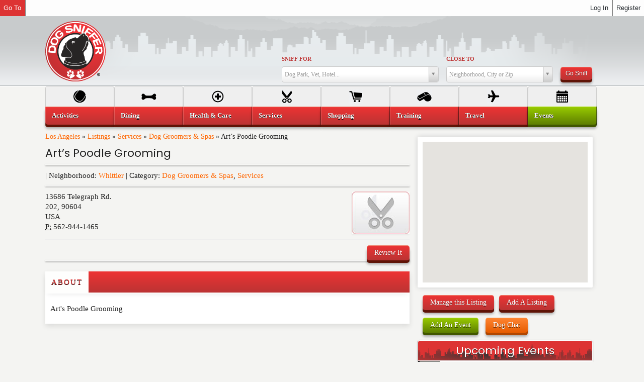

--- FILE ---
content_type: text/html; charset=UTF-8
request_url: https://dogsniffer.com/la/listing/arts-poodle-grooming/
body_size: 52595
content:
<!DOCTYPE HTML>
	<!--[if lt IE 7]><html class="no-js lt-ie9 lt-ie8 lt-ie7"><![endif]-->
	<!--[if IE 7]><html class="no-js lt-ie9 lt-ie8"><![endif]-->
	<!--[if IE 8]><html class="no-js lt-ie9"><![endif]-->
	<!--[if gt IE 8]><!--><html class="no-js" xmlns="http://www.w3.org/1999/xhtml" lang="en-US" xmlns:fb="http://ogp.me/ns/fb#"><!--<![endif]-->
	<head>
	<meta http-equiv="Content-Type" content="text/html; charset=UTF-8" />
	<meta http-equiv="X-UA-Compatible" content="IE=edge,chrome=1">
	<meta name="viewport" content="width=device-width, initial-scale=1.0">
	<title>Art&#039;s Poodle Grooming - Whittier is Dog Friendly</title>
	<link rel="pingback" href="https://dogsniffer.com/la/xmlrpc.php" />
	<link rel="alternate" type="application/rss+xml" title="Los Angeles" href="https://dogsniffer.com/la/feed/" /><link rel="shortcut icon" href="//dogsniffer.com/wp-content/uploads/2013/03/favicon.png" /><link href="https://fonts.googleapis.com/css2?family=Poppins:ital,wght@0,400;0,700;1,300&display=swap" rel="stylesheet" type="text/css">
	<link rel="alternate" type="application/rss+xml" title="Los Angeles | Site Wide Activity RSS Feed" href="https://dogsniffer.com/activity/feed/" />

			<script type="text/javascript" async defer>
				var anr_onloadCallback = function() {
					for ( var i = 0; i < document.forms.length; i++ ) {
						var form = document.forms[i];
						var captcha_div = form.querySelector( '.anr_captcha_field_div' );

						if ( null === captcha_div )
							continue;
						captcha_div.innerHTML = '';
						( function( form ) {
							var anr_captcha = grecaptcha.render( captcha_div,{
								'sitekey' : '',
								'size'  : '',
								'theme' : ''
							});
							if ( typeof jQuery !== 'undefined' ) {
								jQuery( document.body ).on( 'checkout_error', function(){
									grecaptcha.reset(anr_captcha);
								});
							}
							if ( typeof wpcf7 !== 'undefined' ) {
								document.addEventListener( 'wpcf7submit', function() {
									grecaptcha.reset(anr_captcha);
								}, false );
							}
						})(form);
					}
				};
			</script>
					<script src="https://www.google.com/recaptcha/api.js?onload=anr_onloadCallback&#038;render=expliciteng"
				async defer>
			</script>
		
	<!-- This site is optimized with the Yoast SEO plugin v15.6.2 - https://yoast.com/wordpress/plugins/seo/ -->
	<meta name="description" content="Art&#039;s Poodle Grooming" />
	<meta name="robots" content="index, follow, max-snippet:-1, max-image-preview:large, max-video-preview:-1" />
	<link rel="canonical" href="https://dogsniffer.com/la/listing/arts-poodle-grooming/" />
	<meta property="og:locale" content="en_US" />
	<meta property="og:type" content="article" />
	<meta property="og:title" content="Art&#039;s Poodle Grooming - Whittier is Dog Friendly" />
	<meta property="og:description" content="Art&#039;s Poodle Grooming" />
	<meta property="og:url" content="https://dogsniffer.com/la/listing/arts-poodle-grooming/" />
	<meta property="og:site_name" content="Los Angeles" />
	<meta property="article:publisher" content="https://www.facebook.com/DogSniffer" />
	<meta name="twitter:card" content="summary" />
	<meta name="twitter:site" content="@dogsniffertweet" />
	<script type="application/ld+json" class="yoast-schema-graph">{"@context":"https://schema.org","@graph":[{"@type":"WebSite","@id":"https://dogsniffer.com/la/#website","url":"https://dogsniffer.com/la/","name":"Los Angeles","description":"Dog Friendly Los Angeles","potentialAction":[{"@type":"SearchAction","target":"https://dogsniffer.com/la/?s={search_term_string}","query-input":"required name=search_term_string"}],"inLanguage":"en-US"},{"@type":"WebPage","@id":"https://dogsniffer.com/la/listing/arts-poodle-grooming/#webpage","url":"https://dogsniffer.com/la/listing/arts-poodle-grooming/","name":"Art's Poodle Grooming - Whittier is Dog Friendly","isPartOf":{"@id":"https://dogsniffer.com/la/#website"},"datePublished":"2010-11-12T05:52:59+00:00","dateModified":"2010-11-12T05:52:59+00:00","description":"Art's Poodle Grooming","breadcrumb":{"@id":"https://dogsniffer.com/la/listing/arts-poodle-grooming/#breadcrumb"},"inLanguage":"en-US","potentialAction":[{"@type":"ReadAction","target":["https://dogsniffer.com/la/listing/arts-poodle-grooming/"]}]},{"@type":"BreadcrumbList","@id":"https://dogsniffer.com/la/listing/arts-poodle-grooming/#breadcrumb","itemListElement":[{"@type":"ListItem","position":1,"item":{"@type":"WebPage","@id":"https://dogsniffer.com/la/","url":"https://dogsniffer.com/la/","name":"Los Angeles"}},{"@type":"ListItem","position":2,"item":{"@type":"WebPage","@id":"https://dogsniffer.com/la/listing/","url":"https://dogsniffer.com/la/listing/","name":"Listings"}},{"@type":"ListItem","position":3,"item":{"@type":"WebPage","@id":"https://dogsniffer.com/la/type/services/","url":"https://dogsniffer.com/la/type/services/","name":"Services"}},{"@type":"ListItem","position":4,"item":{"@type":"WebPage","@id":"https://dogsniffer.com/la/type/groomers-spas/","url":"https://dogsniffer.com/la/type/groomers-spas/","name":"Dog Groomers &amp; Spas"}},{"@type":"ListItem","position":5,"item":{"@type":"WebPage","@id":"https://dogsniffer.com/la/listing/arts-poodle-grooming/","url":"https://dogsniffer.com/la/listing/arts-poodle-grooming/","name":"Art&#8217;s Poodle Grooming"}}]}]}</script>
	<!-- / Yoast SEO plugin. -->


<link rel='dns-prefetch' href='//s7.addthis.com' />
<link rel='dns-prefetch' href='//maps.google.com' />
<link rel='dns-prefetch' href='//s.w.org' />
		<script type="text/javascript">
			window._wpemojiSettings = {"baseUrl":"https:\/\/s.w.org\/images\/core\/emoji\/12.0.0-1\/72x72\/","ext":".png","svgUrl":"https:\/\/s.w.org\/images\/core\/emoji\/12.0.0-1\/svg\/","svgExt":".svg","source":{"concatemoji":"https:\/\/dogsniffer.com\/la\/wp-includes\/js\/wp-emoji-release.min.js?ver=5.3.15"}};
			!function(e,a,t){var n,r,o,i=a.createElement("canvas"),p=i.getContext&&i.getContext("2d");function s(e,t){var a=String.fromCharCode;p.clearRect(0,0,i.width,i.height),p.fillText(a.apply(this,e),0,0);e=i.toDataURL();return p.clearRect(0,0,i.width,i.height),p.fillText(a.apply(this,t),0,0),e===i.toDataURL()}function c(e){var t=a.createElement("script");t.src=e,t.defer=t.type="text/javascript",a.getElementsByTagName("head")[0].appendChild(t)}for(o=Array("flag","emoji"),t.supports={everything:!0,everythingExceptFlag:!0},r=0;r<o.length;r++)t.supports[o[r]]=function(e){if(!p||!p.fillText)return!1;switch(p.textBaseline="top",p.font="600 32px Arial",e){case"flag":return s([127987,65039,8205,9895,65039],[127987,65039,8203,9895,65039])?!1:!s([55356,56826,55356,56819],[55356,56826,8203,55356,56819])&&!s([55356,57332,56128,56423,56128,56418,56128,56421,56128,56430,56128,56423,56128,56447],[55356,57332,8203,56128,56423,8203,56128,56418,8203,56128,56421,8203,56128,56430,8203,56128,56423,8203,56128,56447]);case"emoji":return!s([55357,56424,55356,57342,8205,55358,56605,8205,55357,56424,55356,57340],[55357,56424,55356,57342,8203,55358,56605,8203,55357,56424,55356,57340])}return!1}(o[r]),t.supports.everything=t.supports.everything&&t.supports[o[r]],"flag"!==o[r]&&(t.supports.everythingExceptFlag=t.supports.everythingExceptFlag&&t.supports[o[r]]);t.supports.everythingExceptFlag=t.supports.everythingExceptFlag&&!t.supports.flag,t.DOMReady=!1,t.readyCallback=function(){t.DOMReady=!0},t.supports.everything||(n=function(){t.readyCallback()},a.addEventListener?(a.addEventListener("DOMContentLoaded",n,!1),e.addEventListener("load",n,!1)):(e.attachEvent("onload",n),a.attachEvent("onreadystatechange",function(){"complete"===a.readyState&&t.readyCallback()})),(n=t.source||{}).concatemoji?c(n.concatemoji):n.wpemoji&&n.twemoji&&(c(n.twemoji),c(n.wpemoji)))}(window,document,window._wpemojiSettings);
		</script>
		<style type="text/css">
img.wp-smiley,
img.emoji {
	display: inline !important;
	border: none !important;
	box-shadow: none !important;
	height: 1em !important;
	width: 1em !important;
	margin: 0 .07em !important;
	vertical-align: -0.1em !important;
	background: none !important;
	padding: 0 !important;
}
</style>
	<link rel='stylesheet' id='dashicons-css'  href='https://dogsniffer.com/la/wp-includes/css/dashicons.min.css?ver=5.3.15' type='text/css' media='all' />
<link rel='stylesheet' id='admin-bar-css'  href='https://dogsniffer.com/la/wp-includes/css/admin-bar.min.css?ver=5.3.15' type='text/css' media='all' />
<link rel='stylesheet' id='sbi_styles-css'  href='https://dogsniffer.com/la/wp-content/plugins/instagram-feed/css/sbi-styles.min.css?ver=6.1.5' type='text/css' media='all' />
<link rel='stylesheet' id='wp-block-library-css'  href='https://dogsniffer.com/la/wp-includes/css/dist/block-library/style.min.css?ver=5.3.15' type='text/css' media='all' />
<link rel='stylesheet' id='bp-login-form-block-css'  href='https://dogsniffer.com/la/wp-content/plugins/buddypress/bp-core/css/blocks/login-form.min.css?ver=9.2.0' type='text/css' media='all' />
<link rel='stylesheet' id='bp-member-block-css'  href='https://dogsniffer.com/la/wp-content/plugins/buddypress/bp-members/css/blocks/member.min.css?ver=9.2.0' type='text/css' media='all' />
<link rel='stylesheet' id='bp-members-block-css'  href='https://dogsniffer.com/la/wp-content/plugins/buddypress/bp-members/css/blocks/members.min.css?ver=9.2.0' type='text/css' media='all' />
<link rel='stylesheet' id='bp-dynamic-members-block-css'  href='https://dogsniffer.com/la/wp-content/plugins/buddypress/bp-members/css/blocks/dynamic-members.min.css?ver=9.2.0' type='text/css' media='all' />
<link rel='stylesheet' id='bp-latest-activities-block-css'  href='https://dogsniffer.com/la/wp-content/plugins/buddypress/bp-activity/css/blocks/latest-activities.min.css?ver=9.2.0' type='text/css' media='all' />
<link rel='stylesheet' id='bp-recent-posts-block-css'  href='https://dogsniffer.com/la/wp-content/plugins/buddypress/bp-blogs/css/blocks/recent-posts.min.css?ver=9.2.0' type='text/css' media='all' />
<link rel='stylesheet' id='bp-friends-block-css'  href='https://dogsniffer.com/la/wp-content/plugins/buddypress/bp-friends/css/blocks/friends.min.css?ver=9.2.0' type='text/css' media='all' />
<link rel='stylesheet' id='bp-sitewide-notices-block-css'  href='https://dogsniffer.com/la/wp-content/plugins/buddypress/bp-messages/css/blocks/sitewide-notices.min.css?ver=9.2.0' type='text/css' media='all' />
<link rel='stylesheet' id='buddypress-recaptcha-css'  href='https://dogsniffer.com/la/wp-content/plugins/buddypress-recaptcha/public/css/recaptcha-for-buddypress-public.css?ver=1.0.0' type='text/css' media='all' />
<link rel='stylesheet' id='bp-admin-bar-css'  href='https://dogsniffer.com/la/wp-content/plugins/buddypress/bp-core/css/admin-bar.min.css?ver=9.2.0' type='text/css' media='all' />
<link rel='stylesheet' id='bbp-default-css'  href='https://dogsniffer.com/la/wp-content/plugins/bbpress/templates/default/css/bbpress.min.css?ver=2.6.6' type='text/css' media='all' />
<link rel='stylesheet' id='bootstrap-css'  href='https://dogsniffer.com/la/wp-content/themes/Gryphon/mage/diagrams/css/bootstrap.min.css?ver=2.3.0' type='text/css' media='all' />
<link rel='stylesheet' id='icons-css'  href='https://dogsniffer.com/la/wp-content/themes/Gryphon/mage/diagrams/css/glyphicons.min.css?ver=1.7' type='text/css' media='all' />
<link rel='stylesheet' id='magecast-css'  href='https://dogsniffer.com/la/wp-content/themes/Gryphon/mage/diagrams/css/magecast.min.css?ver=1.0.3' type='text/css' media='all' />
<link rel='stylesheet' id='jquery-ui-datepicker-style-css'  href='//ajax.googleapis.com/ajax/libs/jqueryui/1.10.4/themes/smoothness/jquery-ui.css?ver=5.3.15' type='text/css' media='all' />
<link rel='stylesheet' id='buddypress-css'  href='https://dogsniffer.com/la/wp-content/themes/Gryphon/mage/diagrams/css/buddypress.css?ver=9.2.0' type='text/css' media='all' />
<link rel='stylesheet' id='gryphon-css'  href='https://dogsniffer.com/la/wp-content/themes/Gryphon/style.css?ver=5.3.15' type='text/css' media='all' />
<link rel='stylesheet' id='design-css'  href='https://dogsniffer.com/la/wp-content/themes/Gryphon/mage/diagrams/options.css?ver=5.3.15' type='text/css' media='all' />
<script type='text/javascript' src='https://dogsniffer.com/la/wp-includes/js/jquery/jquery.js?ver=1.12.4-wp'></script>
<script type='text/javascript' src='https://dogsniffer.com/la/wp-includes/js/jquery/jquery-migrate.min.js?ver=1.4.1'></script>
<script type='text/javascript' src='https://dogsniffer.com/la/wp-content/plugins/buddypress-recaptcha/public/js/recaptcha-for-buddypress-public.js?ver=1.0.0'></script>
<script type='text/javascript' src='https://dogsniffer.com/la/wp-content/themes/Gryphon/mage/diagrams/js/modernizr-2.6.2.min.js?ver=2.6.2'></script>
<script type='text/javascript'>
/* <![CDATA[ */
var BP_DTheme = {"my_favs":"My Favorites","accepted":"Accepted","rejected":"Rejected","show_all_comments":"Show all comments for this thread","show_all":"Show all","comments":"comments","close":"Close","view":"View","mark_as_fav":"Favorite","remove_fav":"Remove Favorite"};
/* ]]> */
</script>
<script type='text/javascript' src='https://dogsniffer.com/la/wp-content/themes/Gryphon/mage/diagrams/js/global.js?ver=9.2.0'></script>
<script type='text/javascript' src='https://maps.google.com/maps/api/js?key=AIzaSyB2ELaVyf3bMNq9KSBWkAhL7XA2MbBpTjQ'></script>
<script type='text/javascript' src='https://dogsniffer.com/la/wp-content/themes/Gryphon/mage/diagrams/js/gmaps.js?ver=0.2.26'></script>
<link rel='https://api.w.org/' href='https://dogsniffer.com/la/wp-json/' />
<link rel="alternate" type="application/json+oembed" href="https://dogsniffer.com/la/wp-json/oembed/1.0/embed?url=https%3A%2F%2Fdogsniffer.com%2Fla%2Flisting%2Farts-poodle-grooming%2F" />
<link rel="alternate" type="text/xml+oembed" href="https://dogsniffer.com/la/wp-json/oembed/1.0/embed?url=https%3A%2F%2Fdogsniffer.com%2Fla%2Flisting%2Farts-poodle-grooming%2F&#038;format=xml" />

	<script type="text/javascript">var ajaxurl = 'https://dogsniffer.com/la/wp-admin/admin-ajax.php';</script>

<style type="text/css" media="print">#wpadminbar { display:none; }</style>
	<style type="text/css" media="screen">
	html { margin-top: 32px !important; }
	* html body { margin-top: 32px !important; }
	@media screen and ( max-width: 782px ) {
		html { margin-top: 46px !important; }
		* html body { margin-top: 46px !important; }
	}
</style>
	<script>
  (function(i,s,o,g,r,a,m){i['GoogleAnalyticsObject']=r;i[r]=i[r]||function(){
  (i[r].q=i[r].q||[]).push(arguments)},i[r].l=1*new Date();a=s.createElement(o),
  m=s.getElementsByTagName(o)[0];a.async=1;a.src=g;m.parentNode.insertBefore(a,m)
  })(window,document,'script','https://www.google-analytics.com/analytics.js','ga');

  ga('create', 'UA-17409167-1', 'auto');
  ga('send', 'pageview');

</script>	</head>
    <body class="bp-legacy listing-template-default single single-listing postid-61 admin-bar no-customize-support body-full body-color" data-spy="scroll" data-target=".smooth-nav"><header id="top" class="header-full header-color night time-05 "><div class="container-fluid" style="position:relative;" >
<div class="row-fluid " >
<div class="span2"><a href="https://dogsniffer.com/la" id="logo" class="brand" ><img src="//dogsniffer.com/wp-content/uploads/2013/04/logo.png" alt="Los Angeles" /></a></div>
<div class="span3 hidden-phone"></div>
<div class="span7"><form action="/la/" id="search-enhanced" method="get" class="form-horizontal mage-form mage-form-sform "  enctype="multipart/form-data"><div class="row-fluid " ><div class="search-header-1"><label for="s" class="mage-form-label">Sniff For</label><input type="hidden" class="search-query required" id="s" name="s" placeholder="Dog Park, Vet, Hotel..." data-placeholder="Dog Park, Vet, Hotel..." value=""  /><script type="text/javascript">
			jQuery(document).ready(function() {	
				var terms = [];
				var mageSelect = jQuery("#s").select2({
					escapeMarkup: function (m) { return m; },
					placeholder: "Dog Park, Vet, Hotel...",
					minimumInputLength: 3,
					formatInputTooShort: false,
					formatNoMatches: false,
					allowClear: true,
					selectOnBlur: true,
					data: terms,
					formatResult: function (value) {					
					post_type = "post_type" in value;		
					url = "url" in value;	
					console.log(value);		
					var output = "";
					if (post_type){
						var sniffed;
						image = "thumbnail_image" in value;	
						sniffed = "<div class='druid-list-item ui-li-has-thumb item-"+value.post_type+"'>" +
							"<a href='"+value.url+"' class='ui-btn mage-result-link row-fluid '><span class='span3 thumbnail'>";
						if (image) sniffed += "<img src='"+value.thumbnail_image+"' />";
							
						sniffed += "</span><span class='span9'><h6>"+value.post_title+"</h6>";		
						if (value.post_type == "listing") {
							sniffed += "<span class='halflings map-marker'><i></i> <em class='item-address'>"+value.cast.mage_address1+", "+value.cast.mage_city+"</em></span>";								
						} else {
							var a = jQuery.datepicker.parseDate("@",  value.cast.mage_startdate*1000);
							var b = jQuery.datepicker.formatDate("DD, MM dd, yy", a);
							sniffed += "<span class='halflings time'><i></i> <em class='item-address'>"+b+"</em></span>";								
						}
						sniffed += "</span></a></div>";
						output = sniffed;					
					} else if (url) {
						var cat;
						child = "children" in value;
					
						if (child){
							cat = "<div class='druid-list-item type-parent-item '><a href='"+value.url+"' class='ui-btn parent-cat row-fluid '><div class='span12'><h6>"+value.text+"</h6></div></a></div>";
						} else {
							cat = "<div class='druid-list-item type-child-item '><a href='"+value.url+"' class='ui-btn child-cat row-fluid '><div class='span10'><h6>Category: "+value.text+"</h6></div></a></div>";
						}
						output = cat;
					} else {						
						output = value.text;
					}
					return output;
					}, 
					formatSelection: function (value) { 
						post_type = "post_type" in value;	
						if (post_type){
							return value.title;
						} else {
							return value.text;
						}
					}, 
					query: function (query) {
						var data = {results: []};
						data.results.push({id:query.term, text: "Search for <strong>"+query.term+"</strong>"});
						
						if (query.term.length > 3){
							/*
						jQuery.map(terms, function(item){
							if ("children" in item){
								jQuery.map(item.children, function(child){
									if(child.text.toUpperCase().indexOf(query.term.toUpperCase()) >= 0 ){
										data.results.push(child);
									}	
								});
							} 
							if(item.text.toUpperCase().indexOf(query.term.toUpperCase()) >= 0 ){
									data.results.push(item);
							}	
						});	
						*/
						if (query.term.length > 3){		
							var args = {
								action: "mage_summon_farsight",
								search: query.term,
								nonce: "1d6e0df062",
							};
							jQuery.post( "https://dogsniffer.com/la/wp-admin/admin-ajax.php", args, function( response ){
								console.log(response);
								if (response.data && response.data.length > 0) {									
								jQuery.map(response.data, function(item){
									data.results.push(item);																	
								});									
								query.callback(data);
								}
							});							
						} 
						query.callback(data);
						}
						query.callback(data);
					},
					initSelection: function(element, callback) {        
						var id = jQuery(element).val();
						var choice = [];
						if (id !== "") {
							jQuery.map(terms, function(item){
									if (item.id == id) choice = item;												
							});							
						}
						callback(choice);
				},					
				}).data("select2");
				
				mageSelect.onSelect = (function(fn) {
					return function(data, options) {
						var target;   
						post_type = "post_type" in data;
						url = "url" in data;
						if (url){
							//alert("it worked! "+data.post_type+" and: "+data.url)
							window.location.href = data.url;
						} else {
							return fn.apply(this, arguments);						
						}
					}
				})(mageSelect.onSelect);				
             });</script></div><div class="search-header-2" style="margin-left: 15px;"><label for="blog_id" class="mage-form-label">Close To</label><input type="hidden" id="neighborhood" name="where" value=""/><script type="text/javascript">
			jQuery(document).ready(function() {		
				jQuery("#neighborhood").select2({
					placeholder: "Neighborhood, City or Zip",
					minimumInputLength: 1,
					selectOnBlur: true,
					allowClear: true,
					formatInputTooShort: false,					
					matcher: function(term, text) { return text.toUpperCase().indexOf(term.toUpperCase())==0; },
					createSearchChoice:function(term,data) {
						if (jQuery.isNumeric(term)) {
							return {id:term, text:term+" (Zip)"};
						} else {
							return {id:term, text:term};
						}
					},	
					data:[{id:"Acton", text:"Acton"},{id:"Agoura", text:"Agoura"},{id:"Agoura Hills", text:"Agoura Hills"},{id:"Alhambra", text:"Alhambra"},{id:"Alta Dena", text:"Alta Dena"},{id:"Altadena", text:"Altadena"},{id:"Angeleno Heights", text:"Angeleno Heights"},{id:"Arcadia", text:"Arcadia"},{id:"Atwater Village", text:"Atwater Village"},{id:"Baldwin Hills", text:"Baldwin Hills"},{id:"Baldwin Park", text:"Baldwin Park"},{id:"Bel Air", text:"Bel Air"},{id:"Bell", text:"Bell"},{id:"Bellflower", text:"Bellflower"},{id:"Belmont Shores", text:"Belmont Shores"},{id:"Beverly Center", text:"Beverly Center"},{id:"Beverly Crest", text:"Beverly Crest"},{id:"Beverly Grove", text:"Beverly Grove"},{id:"Beverly Hills", text:"Beverly Hills"},{id:"Big Bear Lake", text:"Big Bear Lake"},{id:"Blue Jay", text:"Blue Jay"},{id:"Brentwood", text:"Brentwood"},{id:"Buellton", text:"Buellton"},{id:"Burbank", text:"Burbank"},{id:"Calabasas", text:"Calabasas"},{id:"Canoga Park", text:"Canoga Park"},{id:"Castaic", text:"Castaic"},{id:"Century City", text:"Century City"},{id:"Cerritos", text:"Cerritos"},{id:"Chatsworth", text:"Chatsworth"},{id:"Chinatown", text:"Chinatown"},{id:"Chino Hills", text:"Chino Hills"},{id:"Claremont", text:"Claremont"},{id:"Covina", text:"Covina"},{id:"Crenshaw", text:"Crenshaw"},{id:"Culver City", text:"Culver City"},{id:"Dana Point", text:"Dana Point"},{id:"Diamond Bar", text:"Diamond Bar"},{id:"Downey", text:"Downey"},{id:"Downtown", text:"Downtown"},{id:"Eagle Rock", text:"Eagle Rock"},{id:"East Los Angeles", text:"East Los Angeles"},{id:"El Monte", text:"El Monte"},{id:"El Segundo", text:"El Segundo"},{id:"Elysian Park", text:"Elysian Park"},{id:"Encino", text:"Encino"},{id:"Garden Grove", text:"Garden Grove"},{id:"Gardena", text:"Gardena"},{id:"Glassell Park", text:"Glassell Park"},{id:"Glendale", text:"Glendale"},{id:"Glendora", text:"Glendora"},{id:"Granada Hills", text:"Granada Hills"},{id:"Griffith Park / Los Feliz", text:"Griffith Park / Los Feliz"},{id:"Hancock Park", text:"Hancock Park"},{id:"Hawthorne", text:"Hawthorne"},{id:"Hermosa Beach", text:"Hermosa Beach"},{id:"Highland Park", text:"Highland Park"},{id:"Hollywood", text:"Hollywood"},{id:"Huntington Beach", text:"Huntington Beach"},{id:"Huntington Park", text:"Huntington Park"},{id:"Inglewood", text:"Inglewood"},{id:"Inland Empire", text:"Inland Empire"},{id:"Irvine", text:"Irvine"},{id:"Irwindale", text:"Irwindale"},{id:"Koreatown", text:"Koreatown"},{id:"La Cañada Flintridge", text:"La Cañada Flintridge"},{id:"La Crescenta-Montrose", text:"La Crescenta-Montrose"},{id:"La Habra Heights", text:"La Habra Heights"},{id:"La Verne", text:"La Verne"},{id:"Ladera Heights", text:"Ladera Heights"},{id:"Lake Arrowhead", text:"Lake Arrowhead"},{id:"Lake View Terrace", text:"Lake View Terrace"},{id:"Lakewood", text:"Lakewood"},{id:"Lancaster", text:"Lancaster"},{id:"Larchmont", text:"Larchmont"},{id:"Lawndale", text:"Lawndale"},{id:"Leimert Park", text:"Leimert Park"},{id:"Lomita", text:"Lomita"},{id:"Long Beach", text:"Long Beach"},{id:"Los Angeles", text:"Los Angeles"},{id:"Lynwood", text:"Lynwood"},{id:"Malibu", text:"Malibu"},{id:"Manhattan Beach", text:"Manhattan Beach"},{id:"Mar Vista", text:"Mar Vista"},{id:"Marina Del Rey", text:"Marina Del Rey"},{id:"Melrose", text:"Melrose"},{id:"Mid Wilshire", text:"Mid Wilshire"},{id:"Mid-City", text:"Mid-City"},{id:"Mid-City West", text:"Mid-City West"},{id:"Mission Hills", text:"Mission Hills"},{id:"Monrovia", text:"Monrovia"},{id:"Montclair", text:"Montclair"},{id:"Montebello", text:"Montebello"},{id:"Monterey Park", text:"Monterey Park"},{id:"Montrose", text:"Montrose"},{id:"Newhall", text:"Newhall"},{id:"North Hills", text:"North Hills"},{id:"North Hollywood", text:"North Hollywood"},{id:"Northridge", text:"Northridge"},{id:"Norwalk", text:"Norwalk"},{id:"Online", text:"Online"},{id:"ONLINE", text:"ONLINE"},{id:"ONLINE VENUE", text:"ONLINE VENUE"},{id:"Pacific Palisades", text:"Pacific Palisades"},{id:"Pacoima", text:"Pacoima"},{id:"Palms", text:"Palms"},{id:"Pasadena", text:"Pasadena"},{id:"Playa Del Rey", text:"Playa Del Rey"},{id:"Playa Vista", text:"Playa Vista"},{id:"Pomona", text:"Pomona"},{id:"Rancho Palos Verdes", text:"Rancho Palos Verdes"},{id:"Redondo Beach", text:"Redondo Beach"},{id:"Redondo Beach", text:"Redondo Beach"},{id:"Riverside", text:"Riverside"},{id:"Rosemead", text:"Rosemead"},{id:"San Bernardino", text:"San Bernardino"},{id:"San Diego", text:"San Diego"},{id:"San Dimas", text:"San Dimas"},{id:"San Fernando Valley", text:"San Fernando Valley"},{id:"San Gabriel", text:"San Gabriel"},{id:"San Pedro", text:"San Pedro"},{id:"Santa Ana", text:"Santa Ana"},{id:"Santa Clarita", text:"Santa Clarita"},{id:"Santa Margarita", text:"Santa Margarita"},{id:"Santa Monica", text:"Santa Monica"},{id:"Sawtelle", text:"Sawtelle"},{id:"Sherman Oaks", text:"Sherman Oaks"},{id:"Signal Hill", text:"Signal Hill"},{id:"Silverlake - Echo Park", text:"Silverlake - Echo Park"},{id:"Simi Valley", text:"Simi Valley"},{id:"South East LA", text:"South East LA"},{id:"South Gate", text:"South Gate"},{id:"South Los Angeles", text:"South Los Angeles"},{id:"South Pasadena", text:"South Pasadena"},{id:"Studio City", text:"Studio City"},{id:"Sun Valley", text:"Sun Valley"},{id:"Sunland", text:"Sunland"},{id:"Sylmar", text:"Sylmar"},{id:"Tarzana", text:"Tarzana"},{id:"Temple City", text:"Temple City"},{id:"Thousand Oaks", text:"Thousand Oaks"},{id:"Toluca Lake", text:"Toluca Lake"},{id:"Topanga", text:"Topanga"},{id:"Torrance", text:"Torrance"},{id:"Upland", text:"Upland"},{id:"Valencia", text:"Valencia"},{id:"Valley Village", text:"Valley Village"},{id:"Van Nuys", text:"Van Nuys"},{id:"Venice", text:"Venice"},{id:"Walnut", text:"Walnut"},{id:"West Covina", text:"West Covina"},{id:"West Hills", text:"West Hills"},{id:"West Hollywood", text:"West Hollywood"},{id:"West LA", text:"West LA"},{id:"West Los Angeles", text:"West Los Angeles"},{id:"Westchester", text:"Westchester"},{id:"Westchester / LAX", text:"Westchester / LAX"},{id:"Westlake Village", text:"Westlake Village"},{id:"Westwood", text:"Westwood"},{id:"Whittier", text:"Whittier"},{id:"Woodland Hills", text:"Woodland Hills"},{id:"Yorba Linda", text:"Yorba Linda"},{id:'',text:''}],
				});
				
             });</script></div><div style="display:inline-block; margin-left:15px;"><button class="btn search-header-3 button btn-small btn-red" style="margin-bottom: 5px;" type="submit" >Go Sniff</button></div></div></form></div>
</div></div></header><div class="back-to-top" data-spy="affix" data-offset-top="500"><a href="#top"><i class="glyphicons-icon white up_arrow"></i></a></div>	<div id="wrapper" class="wrapper">
        <div id="primary" class="container-fluid ">            	
	<p style="display: none;"><input type="hidden" id="akismet_comment_nonce" name="akismet_comment_nonce" value="6d4cb424d8" /></p><input type="hidden" id="ak_js" name="ak_js" value="132"/><textarea name="ak_hp_textarea" cols="45" rows="8" maxlength="100" style="display: none !important;"></textarea><section id="content" class=" row-fluid"  role="main"><div class="span8 content" ><article class="post-61 listing type-listing status-publish type-groomers-spas type-services"  itemscope itemtype="http://schema.org/LocalBusiness"><div id="breadcrumbs" ><span><span><a href="https://dogsniffer.com/la/">Los Angeles</a> » <span><a href="https://dogsniffer.com/la/listing/">Listings</a> » <span><a href="https://dogsniffer.com/la/type/services/">Services</a> » <span><a href="https://dogsniffer.com/la/type/groomers-spas/">Dog Groomers &amp; Spas</a> » <span class="breadcrumb_last" aria-current="page">Art&#8217;s Poodle Grooming</span></span></span></span></span></span></div><h3  itemprop="name"><a href="https://dogsniffer.com/la/listing/arts-poodle-grooming/"  itemprop="url" class="fn org">Art’s Poodle Grooming</a></h3><div class="hr"></div> | Neighborhood: <a href="https://dogsniffer.com/la/city/whittier/" title="View all listings in Whittier" rel="tag" data-title="View all listings in Whittier" class="city category" >Whittier</a> | Category: <a href="https://dogsniffer.com/la/type/groomers-spas/" title="View all listings in Dog Groomers &amp; Spas" rel="tag" data-title="View all listings in Dog Groomers &amp; Spas" class="type category" >Dog Groomers &amp; Spas</a>, <a href="https://dogsniffer.com/la/type/services/" title="View all listings in Services" rel="tag" data-title="View all listings in Services" class="type category" >Services</a> <div class="hr"></div>
<img src="https://dogsniffer.com//wp-content/themes/Gryphon/mage/images/services.png" alt="" width="300" height="200" class="pull-right thumbnail"   /><div itemprop="address" itemscope itemtype="http://schema.org/PostalAddress"><span itemprop="streetAddress">13686 Telegraph Rd.</span><br /><span itemprop="addressLocality">202</span>, <span itemprop="addressRegion"></span> <span itemprop="postalCode">90604</span><br /><span  itemprop="addressCountry">USA</span></div><abbr title="Phone">P:</abbr> <span itemprop="telephone">562-944-1465</span><br /><div class="clearfix"></div><div class="row-fluid " ><div class="span6"></div> </div><hr /><div class="addthis_toolbox addthis_default_style" style=""  ><a class="addthis_button_tweet"   tw:via="dogsniffertweet"  ></a><a class="addthis_button_google_plusone" g:plusone:size="medium"  ></a><a class="addthis_button_facebook_like" fb:like:layout="button_count" ></a><a class="addthis_button_printfriendly"></a><a class="addthis_button_email"></a></div><a class="btn pull-right button btn-red" href="#review-box" data-toggle="collapse" >Review It</a><div class="hr"></div><div id="review-box" class="collapse"><section class="respond-section clearfix"><div id="respond"><h3 id="reply-title">Write a Review<small><a rel="nofollow" id="cancel-comment-reply-link" href="/la/listing/arts-poodle-grooming/#respond" style="display:none;">Cancel reply</a></small></h3><form action="https://dogsniffer.com/la/wp-comments-post.php" method="post" id="reviewform"><div class="alert alert-success"><p class="comment-notes">Please feel free to give us your feedback and comment below. Please keep in mind that comments are moderated. Your email address will not be published. Required fields are marked <span class="required">*</span></p></div><div class="comment-form-author control-group"><label for="author" class="control-label span2">Name <span class="required">*</span></label><div class="controls"><div class="input-prepend"><span class="add-on"><i class="icon-user"></i></span><input id="author" name="author" type="text" value="" size="30" aria-required='true' tabindex="1" placeholder="Name" /></div></div></div>
<div class="comment-form-email control-group"><label for="email"  class="control-label span2">Email <span class="required">*</span></label> <div class="controls"><div class="input-prepend"><span class="add-on"><i class="icon-envelope"></i></span><input id="email" name="email" type="text" value="" size="30" aria-required='true' tabindex="2" placeholder="Email" /></div></div></div>
<div class="comment-form-url control-group"><label for="url" class="control-label span2">Website</label><div class="controls"><div class="input-prepend"><span class="add-on"><i class="icon-globe"></i></span><input id="url" name="url" type="text" value="" size="30" tabindex="3" /></div></div></div>
<div class="review-form-rating control-group">
	<label class="control-label span2">Rating <span class="required">*</span></label><label for="rating" class="error pull-right" style="display:none;color:#bb3333;">Please choose your rating</label><div class="btn-group rating-options" data-toggle="buttons-radio"><label class="radio inline btn-rating btn" for="rating-5" data-toggle="button"><input class="required" type="radio" name="rating" id="rating-5" value="5" /><img src="https://dogsniffer.com/la/wp-content/themes/Gryphon/mage/diagrams/img/star-0.png" width="16" height="16" /></label><label class="radio inline btn-rating btn" for="rating-4" data-toggle="button"><input class="required" type="radio" name="rating" id="rating-4" value="4" /><img src="https://dogsniffer.com/la/wp-content/themes/Gryphon/mage/diagrams/img/star-0.png" width="16" height="16" /></label><label class="radio inline btn-rating btn" for="rating-3" data-toggle="button"><input class="required" type="radio" name="rating" id="rating-3" value="3" /><img src="https://dogsniffer.com/la/wp-content/themes/Gryphon/mage/diagrams/img/star-0.png" width="16" height="16" /></label><label class="radio inline btn-rating btn" for="rating-2" data-toggle="button"><input class="required" type="radio" name="rating" id="rating-2" value="2" /><img src="https://dogsniffer.com/la/wp-content/themes/Gryphon/mage/diagrams/img/star-0.png" width="16" height="16" /></label><label class="radio inline btn-rating btn" for="rating-1" data-toggle="button"><input class="required" type="radio" name="rating" id="rating-1" value="1" /><img src="https://dogsniffer.com/la/wp-content/themes/Gryphon/mage/diagrams/img/star-0.png" width="16" height="16" /></label></div></div><div class="clear"><hr /></div><div class="comment-form-comment control-group"><label for="comment" class="control-label span2">Review</label><div class="controls"><textarea id="comment" class="span12 required" name="comment" cols="45" rows="8" aria-required="true" tabindex="4"></textarea></div></div><p class="form-submit"><input class="btn btn-red" name="submit" type="submit" id="submit" value="Submit Review" /><input type='hidden' name='comment_post_ID' value='61' id='comment_post_ID' />
<input type='hidden' name='comment_parent' id='comment_parent' value='0' />
</p></form><script src="https://dogsniffer.com/la/wp-content/themes/Gryphon/mage/diagrams/js/jquery.validate.js"></script><script type="text/javascript">
	jQuery("#reviewform").validate();
</script></div><!-- #respond --></section></div><div id="listing-tabs" class="tabbable bg-red" style="width:50;height:50;" ><ul class="nav nav-tabs"><li class="about in active"><a href="#about" data-toggle="tab">About</a></li></ul><div class="tab-content"><div id="about" class="tab-pane fade  in active"><div class="entry-content"  itemprop="description" ><p>Art's Poodle Grooming</p>
</div></div></div></div><script type="text/javascript">jQuery(document).ready(function(){ jQuery('#listing-tabs ul a:first').tab('show');});</script><div class="row-fluid " ><div class="span6"><script async src="//pagead2.googlesyndication.com/pagead/js/adsbygoogle.js"></script>
<!-- Related Listing Half Banner -->
<ins class="adsbygoogle"
     style="display:inline-block;width:234px;height:60px"
     data-ad-client="ca-pub-3270120711145044"
     data-ad-slot="5934106019"></ins>
<script>
(adsbygoogle = window.adsbygoogle || []).push({});
</script></div><div class="span6"><script async src="//pagead2.googlesyndication.com/pagead/js/adsbygoogle.js"></script>
<!-- Related Listing Half Banner -->
<ins class="adsbygoogle"
     style="display:inline-block;width:234px;height:60px"
     data-ad-client="ca-pub-3270120711145044"
     data-ad-slot="5934106019"></ins>
<script>
(adsbygoogle = window.adsbygoogle || []).push({});
</script></div></div><div class="row-fluid " ><div class="span6"><script async src="//pagead2.googlesyndication.com/pagead/js/adsbygoogle.js"></script>
<!-- Related Listing Half Banner -->
<ins class="adsbygoogle"
     style="display:inline-block;width:234px;height:60px"
     data-ad-client="ca-pub-3270120711145044"
     data-ad-slot="5934106019"></ins>
<script>
(adsbygoogle = window.adsbygoogle || []).push({});
</script></div><div class="span6"><script async src="//pagead2.googlesyndication.com/pagead/js/adsbygoogle.js"></script>
<!-- Related Listing Half Banner -->
<ins class="adsbygoogle"
     style="display:inline-block;width:234px;height:60px"
     data-ad-client="ca-pub-3270120711145044"
     data-ad-slot="5934106019"></ins>
<script>
(adsbygoogle = window.adsbygoogle || []).push({});
</script></div></div></article></div><aside id="sidebar" class="span4 " ><div id="text-17" class="widget sidebar-widget widget_text">			<div class="textwidget"><div class="mage-map " style="width:100%;height:300px;" ><div id="map-61" class="map map-61" style="width:100%; height:100%;"></div></div>
<meta name="qstring" content="" />
<script type="text/javascript">    
	var bounds = [];
	var map;
    jQuery(document).ready(function(){
      map = new GMaps({
        div: '#map-61',
		lat: 34.0544902,
        lng: -118.4413104,
		idle: function(){
			map.refresh();
		},
		//zoomControl: false,
		//scaleControl: false,
		//scrollwheel: false,
		//disableDoubleClickZoom: true,
		disableDefaultUI: true,
		//
		zoom: 10,		
      }); 
	  
	  GMaps.geocode({
  address: '13686 Telegraph Rd., 202,  90604, USA',
  callback: function(results, status) {
    if (status == 'OK') {
      var latlng = results[0].geometry.location;
      map.setCenter(latlng.lat(), latlng.lng());
      map.addMarker({
        lat: latlng.lat(),
        lng: latlng.lng(),
		infoWindow: {
			content: '<h3><a href="https://dogsniffer.com/la/listing/arts-poodle-grooming/" >Art&#8217;s Poodle Grooming</a></h3><div class="halflings map-marker mage-icon"><i></i>13686 Telegraph Rd., 202,  90604, USA</div>'
		},
		title: 'Art&#8217;s Poodle Grooming',
		icon: "//dogsniffer.com/wp-content/uploads/2013/03/favicon.png"
      });	  
	  
    }
  }
});	  
	  
	});	  	  
	  </script></div>
		</div><div id="text-3" class="widget sidebar-widget widget_text">			<div class="textwidget"><a class="btn button btn-red" style="margin-left:10px;" href="/register" >Manage this Listing</a><a class="btn button btn-red" style="margin-left:10px;" href="/register" >Add A Listing</a>
</div>
		</div><div id="text-24" class="widget sidebar-widget widget_text">			<div class="textwidget"><a class="btn button btn-green" style="margin-left:10px;" href="/register" >Add An Event</a>
<a class="btn button btn-orange" style="margin-left:10px;" href="/dogchat/" >Dog Chat</a></div>
		</div><div id="text-29" class="widget sidebar-widget widget_text">			<div class="textwidget"><div class="mage-event-widget shadow1" ><h3 class="mage-event-widget-title box-title"><a href="/la/event/">Upcoming Events</a></h3><article class="post-22179 event type-event status-publish" itemscope itemtype="http://schema.org/Event" ><div class="event-widget-item"><img src="https://dogsniffer.com//wp-content/uploads/sites/2/2025/01/Screenshot-2025-01-04-at-4.17.45 PM-40x80.png" alt="The 5AM Crew Tuesday Hike!" width="40" height="80" class="pull-left thumbnail"  itemprop="image" /><div class="mage-box-date"><div class="mage-box-startdate">27<em>Jan</em></div></div><div class="event-widget-details"><h4><a href="https://dogsniffer.com/la/event/the-5am-crew-hike/" itemprop="url" class="fn org">The 5AM Crew Tuesday Hike!</a></h4> <span class="halflings time"><i></i> <time>Tuesday, Jan 27, 5:00 am</time></span></div></div></article><article class="post-21723 event type-event status-publish" itemscope itemtype="http://schema.org/Event" ><div class="event-widget-item"><img src="https://dogsniffer.com//wp-content/uploads/sites/2/2024/11/WGSR-1-40x80.jpeg" alt="WGSR German Shepherd Adoptions – Wednesdays" width="40" height="80" class="pull-left thumbnail"  itemprop="image" /><div class="mage-box-date"><div class="mage-box-startdate">28<em>Jan</em></div></div><div class="event-widget-details"><h4><a href="https://dogsniffer.com/la/event/wgsr-german-shepherd-adoptions-wednesdays-2/" itemprop="url" class="fn org">WGSR German Shepherd Adoptions – Wednesdays</a></h4> <span class="halflings time"><i></i> <time>Wednesday, Jan 28, 11:00 pm</time></span></div></div></article><article class="post-21952 event type-event status-publish" itemscope itemtype="http://schema.org/Event" ><div class="event-widget-item"><img src="https://dogsniffer.com//wp-content/uploads/sites/2/2024/11/KING-TRIVIA-4-40x80.jpg" alt="King Trivia Glendale" width="40" height="80" class="pull-left thumbnail"  itemprop="image" /><div class="mage-box-date"><div class="mage-box-startdate">28<em>Jan</em></div></div><div class="event-widget-details"><h4><a href="https://dogsniffer.com/la/event/king-trivia-glendale/" itemprop="url" class="fn org">King Trivia Glendale</a></h4> <span class="halflings time"><i></i> <time>Wednesday, Jan 28, 7:00 pm</time></span></div></div></article></div>
</div>
		</div><div id="custom_html-4" class="widget_text widget sidebar-widget widget_custom_html"><div class="textwidget custom-html-widget"><script async src="https://pagead2.googlesyndication.com/pagead/js/adsbygoogle.js?client=ca-pub-3270120711145044"
     crossorigin="anonymous"></script>
<!-- AdSense Column Square 1 -->
<ins class="adsbygoogle"
     style="display:block"
     data-ad-client="ca-pub-3270120711145044"
     data-ad-slot="4607964893"
     data-ad-format="auto"
     data-full-width-responsive="true"></ins>
<script>
     (adsbygoogle = window.adsbygoogle || []).push({});
</script></div></div><div id="custom_html-3" class="widget_text widget sidebar-widget widget_custom_html"><div class="textwidget custom-html-widget"><script async src="https://pagead2.googlesyndication.com/pagead/js/adsbygoogle.js?client=ca-pub-3270120711145044" crossorigin="anonymous"></script>
<!-- Dog Sniffer AdSense Vertical Ad -->
<ins class="adsbygoogle" style="display: block;" data-ad-client="ca-pub-3270120711145044" data-ad-slot="4929213307" data-ad-format="auto" data-full-width-responsive="true"></ins>
<script>
     (adsbygoogle = window.adsbygoogle || []).push({});
</script></div></div></aside></section> 
</div></div>    <footer class="clearfix " id="footer"><div class="alphamenu container-fluid" ><a class="btn btn-red btn-navbar" data-toggle="collapse" data-target=".nav-collapse"><i class="halflings-icon white list"></i> Menu</a><nav id="secondary-menu" class="secondary-menu"><ul role="menubar" class="nav nav-collapse collapse  hover"><li role="menuitem" id="nav-menu-item-12744" class="main-menu-item  menu-item-even menu-item-depth-0 button-box btn-red activities menu-item menu-item-type-taxonomy menu-item-object-type"><a  href="https://dogsniffer.com/la/type/activities/" class="menu-link item main-menu-link "  >Activities</a></li>
<li role="menuitem" id="nav-menu-item-17346" class="main-menu-item  menu-item-even menu-item-depth-0 button-box btn-red dining menu-item menu-item-type-taxonomy menu-item-object-type"><a  href="https://dogsniffer.com/la/type/dining/" class="menu-link item main-menu-link "  >Dining</a></li>
<li role="menuitem" id="nav-menu-item-12751" class="main-menu-item  menu-item-even menu-item-depth-0 button-box btn-red health menu-item menu-item-type-taxonomy menu-item-object-type"><a  href="https://dogsniffer.com/la/type/health-care/" class="menu-link item main-menu-link "  >Health &#038; Care</a></li>
<li role="menuitem" id="nav-menu-item-17348" class="main-menu-item  menu-item-even menu-item-depth-0 button-box btn-red services menu-item menu-item-type-taxonomy menu-item-object-type current-listing-ancestor current-menu-parent current-listing-parent"><a  href="https://dogsniffer.com/la/type/services/" class="menu-link item main-menu-link "  >Services</a></li>
<li role="menuitem" id="nav-menu-item-17349" class="main-menu-item  menu-item-even menu-item-depth-0 button-box btn-red shopping menu-item menu-item-type-taxonomy menu-item-object-type"><a  href="https://dogsniffer.com/la/type/shopping/" class="menu-link item main-menu-link "  >Shopping</a></li>
<li role="menuitem" id="nav-menu-item-17350" class="main-menu-item  menu-item-even menu-item-depth-0 button-box btn-red training menu-item menu-item-type-taxonomy menu-item-object-type"><a  href="https://dogsniffer.com/la/type/training/" class="menu-link item main-menu-link "  >Training</a></li>
<li role="menuitem" id="nav-menu-item-17345" class="main-menu-item  menu-item-even menu-item-depth-0 button-box btn-red travel menu-item menu-item-type-taxonomy menu-item-object-type"><a  href="https://dogsniffer.com/la/type/travel/" class="menu-link item main-menu-link "  >Travel</a></li>
<li role="menuitem" id="nav-menu-item-12750" class="main-menu-item  menu-item-even menu-item-depth-0 button-box btn-green events menu-item menu-item-type-custom menu-item-object-custom"><a  href="/la/event/?view=list" class="menu-link item main-menu-link "  >Events</a></li>
</ul></nav></div>
<div class="container-fluid" ><div class="row-fluid " ><div class="span2">
<ul class="menu widget_nav_menu">
<li><a href="/la/">Home</a></li>
<li><a href="/la/type/activities/">Activities</a></li>
<li><a href="/la/type/dining/">Dining</a></li>
</ul></div><div class="span2">
<ul class="menu widget_nav_menu">
<li><a href="/la/type/health-care/">Health &amp; Care</a></li>
<li><a href="/la/type/services/">Services</a></li>
<li><a href="/la/type/shopping/">Shopping</a></li>
</ul></div><div class="span2"><ul class="menu widget_nav_menu">
<li><a href="/la/type/training/">Training</a></li>
<li><a href="/la/type/travel/">Travel</a></li>
<li><a href="/dogchat/">Dog Chat</a></li>
</ul></div><div class="span2">
<ul class="menu widget_nav_menu">
<li><a href="/register/">Sign Up</a></li>
<li><a href="/faq/">FAQ</a></li>
<li><a href="/forum/support/">Support</a></li>
</ul></div><div class="span2"><ul class="menu widget_nav_menu">
<li><a href="/terms-of-use/">Terms of Use</a></li>
<li><a href="/privacy-policy/">Privacy Policy</a></li>
<li><a href="/contact/">Contact</a></li>
</ul></div><div class="span2"><div class="addthis_toolbox addthis_default_style" style=""  ><a class="addthis_button_facebook_like" fb:like:layout="button_count" fb:like:href="https://www.facebook.com/DogSniffer" ></a><br /><a class="addthis_button_twitter_follow_native" tw:screen_name="dogsniffertweet"></a></div></div></div>
<div class="hr"></div>
<div class="row-fluid " ><div class="span6 offset3 box" style="text-align:center;" ><small>Use of this site is subject to express Terms of Use. By continuing past this page, you agree to abide by these terms.
© Copyright 2010 - 2013 Dog Sniffer. All rights reserved.</small></div></div>
</div></footer>
	<!-- Instagram Feed JS -->
<script type="text/javascript">
var sbiajaxurl = "https://dogsniffer.com/la/wp-admin/admin-ajax.php";
</script>
<script type='text/javascript' src='https://dogsniffer.com/la/wp-includes/js/hoverintent-js.min.js?ver=2.2.1'></script>
<script type='text/javascript' src='https://dogsniffer.com/la/wp-includes/js/admin-bar.min.js?ver=5.3.15'></script>
<script type='text/javascript' src='https://dogsniffer.com/la/wp-content/themes/Gryphon/mage/diagrams/js/menu.js?ver=1.1'></script>
<script type='text/javascript' src='https://dogsniffer.com/la/wp-content/themes/Gryphon/mage/diagrams/js/bootstrap.min.js?ver=2.3.0'></script>
<script type='text/javascript' src='https://dogsniffer.com/la/wp-content/themes/Gryphon/mage/diagrams/js/plugins.js?ver=1.1'></script>
<script type='text/javascript' src='https://dogsniffer.com/la/wp-content/themes/Gryphon/mage/diagrams/js/select2.min.js?ver=1.09'></script>
<script type='text/javascript' src='https://dogsniffer.com/la/wp-includes/js/jquery/ui/core.min.js?ver=1.11.4'></script>
<script type='text/javascript' src='https://dogsniffer.com/la/wp-includes/js/jquery/ui/datepicker.min.js?ver=1.11.4'></script>
<script type='text/javascript'>
jQuery(document).ready(function(jQuery){jQuery.datepicker.setDefaults({"closeText":"Close","currentText":"Today","monthNames":["January","February","March","April","May","June","July","August","September","October","November","December"],"monthNamesShort":["Jan","Feb","Mar","Apr","May","Jun","Jul","Aug","Sep","Oct","Nov","Dec"],"nextText":"Next","prevText":"Previous","dayNames":["Sunday","Monday","Tuesday","Wednesday","Thursday","Friday","Saturday"],"dayNamesShort":["Sun","Mon","Tue","Wed","Thu","Fri","Sat"],"dayNamesMin":["S","M","T","W","T","F","S"],"dateFormat":"MM d, yy","firstDay":1,"isRTL":false});});
</script>
<script type='text/javascript' src='https://dogsniffer.com/la/wp-includes/js/comment-reply.min.js?ver=5.3.15'></script>
<script type='text/javascript' src='https://dogsniffer.com/la/wp-content/themes/Gryphon/gryphon.js?ver=1.0'></script>
<script type='text/javascript' src='//s7.addthis.com/js/300/addthis_widget.js?ver=1.0'></script>
<script type='text/javascript' src='https://dogsniffer.com/la/wp-includes/js/wp-embed.min.js?ver=5.3.15'></script>
<script async="async" type='text/javascript' src='https://dogsniffer.com/la/wp-content/plugins/akismet/_inc/form.js?ver=4.1.8'></script>
		<div id="wpadminbar" class="nojq nojs">
							<a class="screen-reader-shortcut" href="#wp-toolbar" tabindex="1">Skip to toolbar</a>
						<div class="quicklinks" id="wp-toolbar" role="navigation" aria-label="Toolbar">
				<ul id='wp-admin-bar-root-default' class="ab-top-menu"><li id='wp-admin-bar-bp-register'><a class='ab-item' href='https://dogsniffer.com/register/'>Register</a></li><li id='wp-admin-bar-my-account'><div class="ab-item ab-empty-item"></div></li><li id='wp-admin-bar-mage-blog-products' class="menupop mage-blog active mage-blog-products"><a class='ab-item' aria-haspopup="true" href='/'>Go To</a><div class="ab-sub-wrapper"><ul id='wp-admin-bar-mage-blog-products-default' class="ab-submenu"><li id='wp-admin-bar-mage-blog-los-angeles' class="mage-blog  mage-blog-los-angeles"><a class='ab-item' href='/la/'>Los Angeles</a></li></ul></div></li><li id='wp-admin-bar-mage-login-toolbar' class="mage-login-toolbar"><a class='ab-item' href='#user-login-modal'>Log In</a></li></ul>			</div>
					</div>

		<div id="user-login-modal" class="modal hide fade" tabindex="-1" role="dialog" aria-labelledby="user-login-modal" aria-hidden="true">
  	<div class="modal-header">
    	<button type="button" class="close" data-dismiss="modal" aria-hidden="true">×</button>
    	<h3 class="modal-title">Log In</h3>
  	</div>
<form method="post" action="https://dogsniffer.com/la/wp-login.php" class="bbp-login-form">
  	<div class="modal-body">  			
		<fieldset>
			<div class="bbp-username">
				<label for="user_login">Username or Email: </label>
				<input type="text" name="log" value="" size="20" id="user_login" tabindex="101" />
			</div>
			<div class="bbp-password">
				<label for="user_pass">Password: </label>
				<input type="password" name="pwd" value="" size="20" id="user_pass" tabindex="102" />
			</div>
		</fieldset>			
	</div>
	<div class="modal-footer">		
		<div class="bbp-remember-me">
        	<input type="checkbox" name="rememberme" value="forever"  id="rememberme" tabindex="103" />
       		<label for="rememberme" style="width:auto;">Remember Me</label>
		</div>
		<div class="bbp-submit-wrapper">
			            			<button type="submit" name="user-submit" id="user-submit" tabindex="104" class="btn button submit user-submit btn-red">Log In</button>
			
	<input type="hidden" name="user-cookie" value="1" />

	<input type="hidden" id="bbp_redirect_to" name="redirect_to" value="https://dogsniffer.com/la/listing/arts-poodle-grooming/" /><input type="hidden" id="_wpnonce" name="_wpnonce" value="593a468e5f" /><input type="hidden" name="_wp_http_referer" value="/la/listing/arts-poodle-grooming/" />		</div>
				<div class="clear"></div>
			<div class="bbp-login-links">
									<a href="https://dogsniffer.com/register/" title="Register" class="bbp-register-link">Register</a> |
													<a href="https://dogsniffer.com/wp-login.php?action=lostpassword&#038;redirect_to=https%3A%2F%2Fdogsniffer.com%2Fla%2Flisting%2Farts-poodle-grooming%2F" title="Lost Password" class="bbp-lostpass-link">Lost Password</a>
							</div>
			</div>
</form>
</div>
    </body>
    <script type="text/javascript"></script>
	</html>
    

--- FILE ---
content_type: text/html; charset=utf-8
request_url: https://www.google.com/recaptcha/api2/aframe
body_size: -85
content:
<!DOCTYPE HTML><html><head><meta http-equiv="content-type" content="text/html; charset=UTF-8"></head><body><script nonce="0gIl4j0YzGFRJIdAqHfGOA">/** Anti-fraud and anti-abuse applications only. See google.com/recaptcha */ try{var clients={'sodar':'https://pagead2.googlesyndication.com/pagead/sodar?'};window.addEventListener("message",function(a){try{if(a.source===window.parent){var b=JSON.parse(a.data);var c=clients[b['id']];if(c){var d=document.createElement('img');d.src=c+b['params']+'&rc='+(localStorage.getItem("rc::a")?sessionStorage.getItem("rc::b"):"");window.document.body.appendChild(d);sessionStorage.setItem("rc::e",parseInt(sessionStorage.getItem("rc::e")||0)+1);localStorage.setItem("rc::h",'1769522176368');}}}catch(b){}});window.parent.postMessage("_grecaptcha_ready", "*");}catch(b){}</script></body></html>

--- FILE ---
content_type: text/css
request_url: https://dogsniffer.com/la/wp-content/themes/Gryphon/mage/diagrams/css/magecast.min.css?ver=1.0.3
body_size: 72263
content:
/*
 * Copyright 2012 MageCast, Inc
 * License: GNU General Public License v2 or later
 * License URI: http://www.gnu.org/licenses/gpl-2.0.html
 * http://www.magecast.com
*/
/*
1. Defaults
*/
article, header, section, footer, aside {position:relative;}
a:not(.button){-webkit-transition: all 0.5s ease-in-out;transition:all 0.5s ease-in-out;-moz-transition:all 0.5s ease-in-out;-o-transition: all 0.5s ease-in-out;}
.thumbnail {background:rgba(255,255,255,0.5); border-radius:0; -webkit-border-radius:0; -moz-border-radius:0;padding: 2px;}
a:hover {text-decoration:none;}
.carousel-indicators li {cursor:pointer;}
.box {padding:10px; box-sizing:border-box;}
::selection, ::-moz-selection{background:#fff3cf;}
.clear {clear:both;}
.rating-options > button.radio, .rating-options >.btn:last-child, .rating-options >.btn:first-child {padding-top:0;top: 0;
box-shadow: inset 0px 1px 0 rgba(255,255,255,0.1), 0px 1px 0px #828282, 0px 2px 3px #aaa;-moz-box-shadow: inset 0px 1px 0 rgba(255,255,255,0.1), 0px 1px 0px #828282, 0px 2px 3px #aaa;-webkit-box-shadow: inset 0px 1px 0 rgba(255,255,255,0.1), 0px 1px 0px #828282, 0px 2px 3px #aaa;-o-box-shadow: inset 0px 1px 0 rgba(255,255,255,0.1), 0px 1px 0px #828282, 0px 2px 3px #aaa;border-radius:0; -moz-border-radius:0; -webkit-border-radius:0; }
.rating-options > button > img {vertical-align: top;}
.radio.inline+.radio.inline {margin-left:0;}

.rating-options > button:hover img, .rating-options > button.active img, .rating-options > button:hover ~ button img, .rating-options > button.active ~ button img {opacity:0;}

.rating-options > button:hover:before, .rating-options > button.active:before, .rating-options > button:hover ~ button:before, .rating-options > button.active ~ button:before {
   content: " ";
   background:url(../img/star-1.png) top left no-repeat;
   position: absolute;
   left:0;
   top:0;
   width:16px;
   height:16px;
}
.author-rating {display:inline-block; position:relative;background:url(../img/star-0.png) top left repeat-x;width:80px;padding-top: 0;
top: 0;height: 18px;
box-shadow: inset 0px 1px 0 rgba(255,255,255,0.1), 0px 1px 0px #828282, 0px 2px 3px #aaa;
-moz-box-shadow: inset 0px 1px 0 rgba(255,255,255,0.1), 0px 1px 0px #828282, 0px 2px 3px #aaa;
-webkit-box-shadow: inset 0px 1px 0 rgba(255,255,255,0.1), 0px 1px 0px #828282, 0px 2px 3px #aaa;
-o-box-shadow: inset 0px 1px 0 rgba(255,255,255,0.1), 0px 1px 0px #828282, 0px 2px 3px #aaa;
border-radius: 0;
-moz-border-radius: 0;
-webkit-border-radius: 0;background-color: #e6e6e6;}

.author-rating > span {background:url(../img/star-1.png) top left repeat-x;
   position: absolute;
   left:0;
   top:0;
   bottom:0;
   height:16px;
}
/**
2. WP Classes
**/
.alignright, a img.alignright, .wp-caption.alignright {display:inline; float:right;margin: 5px 0 10px 10px;}
.alignleft, a img.alignleft, .wp-caption.alignleft {display:inline; float:left;margin: 5px 10px 10px 0;}
.aligncenter, div.aligncenter, a img.aligncenter {clear: both;display: block;margin: 5px auto;text-align:center;}
a img.alignnone, .alignnone, .wp-caption.alignnone { margin: 5px 20px 20px 0;}
.wp-caption { background: #fff;border: 1px solid #f0f0f0;max-width: 96%; text-align: center;}
.wp-caption img {border: 0 none;height: auto;margin: 0 auto;max-width: 98.5%;padding: 0;width: auto;display: block;}
.wp-caption p.wp-caption-text, .wp-caption .wp-caption-text,.gallery-caption {position: relative;}
.widget_calendar #wp-calendar {color: #555;width: 95%;text-align: center;}
.widget_calendar #wp-calendar caption,.widget_calendar #wp-calendar td,.widget_calendar #wp-calendar th {text-align: center;}
.widget_calendar #wp-calendar caption {font-size: 11px;font-weight: 500;padding: 5px 0 3px 0;text-transform: uppercase;}
.widget_calendar #wp-calendar th {background: #f4f4f4;border-top: 1px solid #ccc;border-bottom: 1px solid #ccc;font-weight: bold;}
.widget_calendar #wp-calendar tfoot td {background: #f4f4f4;border-top: 1px solid #ccc;border-bottom: 1px solid #ccc;}

/**
2. Effects
**/
.corner0 {border-radius:0;-webkit-border-radius:0;-moz-border-radius: 0;}
.corner {-webkit-border-radius: 3px;-moz-border-radius: 3px;border-radius: 3px;}
.corner1 {border-radius:5px;-webkit-border-radius:5px;-moz-border-radius: 5px;}
.corner2 {border-radius:9px;-webkit-border-radius:9px;-moz-border-radius: 9px;}
.corner3 {border-radius:14px;-webkit-border-radius:14px;-moz-border-radius: 14px;}
.border0 {border:0;}
.border1{ border:1px solid rgba(255,255,255,0.7); }
.border2{ border:2px solid rgba(0,0,0,0.3); }
.border3{ border:1px solid rgba(0,0,0,0.7); }
.shadow0{-moz-box-shadow:none;box-shadow:none;-webkit-box-shadow:none;}
.shadow1{-moz-box-shadow: 0px 1px 3px rgba(0,0,0,0.3);box-shadow: 0px 1px 3px rgba(0,0,0,0.3);-webkit-box-shadow: 0px 1px 3px rgba(0,0,0,0.3);}
.shadow2{-moz-box-shadow: 0px 2px 8px -2px rgba(0,0,0,0.7);box-shadow: 0px 2px 8px -2px rgba(0,0,0,0.7);-webkit-box-shadow: 0px 2px 8px -2px rgba(0,0,0,0.7);}
.shadow3{-moz-box-shadow: 0px 20px 10px -10px rgba(0,0,0,0.3);box-shadow: 0px 20px 10px -10px rgba(0,0,0,0.3);-webkit-box-shadow: 0px 20px 10px -10px rgba(0,0,0,0.3);}
.texts {text-shadow:0 1px 0 rgba(255, 255, 255, 0.8);}
.gradient1 {background: #ffffff; background: -moz-linear-gradient(top, #ffffff 0%, #f4f4f2 100%);
background: -webkit-gradient(linear, left top, left bottom, color-stop(0%,#ffffff), color-stop(100%,#f4f4f2));
background: -webkit-linear-gradient(top, #ffffff 0%,#f4f4f2 100%);
background: -o-linear-gradient(top, #ffffff 0%,#f4f4f2 100%);
background: -ms-linear-gradient(top, #ffffff 0%,#f4f4f2 100%);
background: linear-gradient(top, #ffffff 0%,#f4f4f2 100%);
filter: progid:DXImageTransform.Microsoft.gradient( startColorstr='#ffffff', endColorstr='#f4f4f2',GradientType=0 );}
.gradient2 {background: #f4f4f2; background: -moz-linear-gradient(top, #f4f4f2 0%, #E8E8E8 100%);
background: -webkit-gradient(linear, left top, left bottom, color-stop(0%,#f4f4f2), color-stop(100%,#E8E8E8));
background: -webkit-linear-gradient(top, #f4f4f2 0%,#E8E8E8 100%);
background: -o-linear-gradient(top, #f4f4f2 0%,#E8E8E8 100%);
background: -ms-linear-gradient(top, #f4f4f2 0%,#E8E8E8 100%);
background: linear-gradient(top, #f4f4f2 0%,#E8E8E8 100%);
filter: progid:DXImageTransform.Microsoft.gradient( startColorstr='#f4f4f2', endColorstr='#E8E8E8',GradientType=0 );}
.gradient3 {background: #ffffff; background: -moz-linear-gradient(top, rgba(255,255,255,0.7) 0%, rgba(0,0,0,0.3) 100%);
background: -webkit-gradient(linear, left top, left bottom, color-stop(0%,rgba(255,255,255,0.7)), color-stop(100%,rgba(0,0,0,0.3)));
background: -webkit-linear-gradient(top, rgba(255,255,255,0.7) 0%,rgba(0,0,0,0.3) 100%);
background: -o-linear-gradient(top, rgba(255,255,255,0.7) 0%,rgba(0,0,0,0.3) 100%);
background: -ms-linear-gradient(top, rgba(255,255,255,0.7) 0%,rgba(0,0,0,0.3) 100%);
background: linear-gradient(top, rgba(255,255,255,0.7) 0%,rgba(0,0,0,0.3) 100%);
filter: progid:DXImageTransform.Microsoft.gradient( startColorstr='rgba(255,255,255,0.7)', endColorstr='rgba(0,0,0,0.3)',GradientType=0 );}

/***
3. Shortcodes
***/
.hr {box-shadow: 0px 1px 3px rgba(0,0,0,0.4);-moz-box-shadow: 0px 1px 3px rgba(0,0,0,0.4);-webkit-box-shadow: 0px 1px 3px rgba(0,0,0,0.4); border: 1px solid rgba(255,255,255,0.6);clear:both; margin: 10px 0;}
.hrs {box-shadow: 0px 10px 10px -5px rgba(0,0,0,0.2);-moz-box-shadow: 0px 10px 10px -5px rgba(0,0,0,0.2);-webkit-box-shadow: 0px 10px 10px -5px rgba(0,0,0,0.2);clear:both; padding:0 10px 15px;margin:0 0 10px; border-bottom: 1px solid rgba(255,255,255,0.9);height:10px;box-sizing: border-box;}

/****
4. Extended 
****/
.mage-attachment-list .handle {
    background: url('../img/arrow-move.png') no-repeat;
    cursor: move;
    display: inline-block;
    height: 16px;
    margin: 0 10px 0 0;
    padding: 0;
    text-indent: -9999px;
    width: 16px;
}
.mage-attachment-list .mage-file .attachment-name {
    font-size: 12px;
    margin: 0 0 0 15px;
	color: #585858;
	font-style:italic;
}
.mage-attachment-list .mage-file .btn {
    font-size: 12px;
    margin: 0 0 0 15px;
}
.mage-attachment-list .mage-file {
    display: block;
    margin: 0 0 10px 0;
    padding: 0 0 10px 0;
    border-bottom: 1px solid #eee;
}
/*****
5. Colorbox 
*****/
#colorbox, #cboxOverlay, #cboxWrapper{position:absolute; top:0; left:0; z-index:9999; overflow:hidden;}
#cboxOverlay{position:fixed; width:100%; height:100%;}
#cboxMiddleLeft, #cboxBottomLeft{clear:left;}
#cboxContent{position:relative;}
#cboxLoadedContent{overflow:auto;}
#cboxTitle{margin:0;}
#cboxLoadingOverlay, #cboxLoadingGraphic{position:absolute; top:0; left:0; width:100%; height:100%;}
#cboxPrevious, #cboxNext, #cboxClose, #cboxSlideshow{cursor:pointer;}
.cboxPhoto{float:left; margin:auto; border:0; display:block; max-width:none;}
.cboxIframe{width:100%; height:100%; display:block; border:0;}#colorbox, #cboxContent, #cboxLoadedContent{box-sizing:content-box;}
/* User Style: Change the following styles to modify the appearance of ColorBox.  They are
    ordered & tabbed in a way that represents the nesting of the generated HTML.*/
#cboxOverlay{background:#fff;}
#colorbox{}
    #cboxTopLeft{width:25px; height:25px; background:url('../img/border1.png') no-repeat 0 0;}
    #cboxTopCenter{height:25px; background:url('../img/border1.png') repeat-x 0 -50px;}
    #cboxTopRight{width:25px; height:25px; background:url('../img/border1.png') no-repeat -25px 0;}
    #cboxBottomLeft{width:25px; height:25px; background:url('../img/border1.png') no-repeat 0 -25px;}
    #cboxBottomCenter{height:25px; background:url('../img/border1.png') repeat-x 0 -75px;}
    #cboxBottomRight{width:25px; height:25px; background:url('../img/border1.png') no-repeat -25px -25px;}
    #cboxMiddleLeft{width:25px; background:url('../img/border2.png') repeat-y 0 0;}
    #cboxMiddleRight{width:25px; background:url('../img/border2.png') repeat-y -25px 0;}
    #cboxContent{background:#fff; overflow:hidden;}
        .cboxIframe{background:#fff;}
        #cboxError{padding:50px; border:1px solid #ccc;}
        #cboxLoadedContent{margin-bottom:40px;}
        #cboxTitle{position:absolute; bottom:0px; left:0; text-align:center; width:100%; color:#036;font-weight:bold;text-shadow:0 1px #fff;}
        #cboxCurrent{position:absolute; bottom:0px; left:100px; color:#999;}
        #cboxSlideshow{position:absolute; bottom:0px; right:42px; color:#444;}
        #cboxPrevious{position:absolute; bottom:0px; left:0; color:#444;}
        #cboxNext{position:absolute; bottom:0px; left:63px; color:#444;}
        #cboxLoadingOverlay{background:#fff url(../img/loading.gif) no-repeat 5px 5px;}
        #cboxClose{position:absolute; bottom:0; right:0; display:block; color:#444;}

/*The following fixes a problem where IE7 and IE8 replace a PNG's alpha transparency with a black fill when an alpha filter (opacity change) is set on the element or ancestor element.  This style is not applied to or needed in IE9. See: http://jacklmoore.com/notes/ie-transparency-problems/*/
.cboxIE #cboxTopLeft,.cboxIE #cboxTopCenter,.cboxIE #cboxTopRight,.cboxIE #cboxBottomLeft,.cboxIE #cboxBottomCenter,.cboxIE #cboxBottomRight,.cboxIE #cboxMiddleLeft,.cboxIE #cboxMiddleRight {filter: progid:DXImageTransform.Microsoft.gradient(startColorstr=#00FFFFFF,endColorstr=#00FFFFFF);}

/*The following provides PNG transparency support for IE6. Feel free to remove this and the /ie6/ directory if you have dropped IE6 support.*/
.cboxIE6 #cboxTopLeft{background:url(images/ie6/borderTopLeft.png);}
.cboxIE6 #cboxTopCenter{background:url(images/ie6/borderTopCenter.png);}
.cboxIE6 #cboxTopRight{background:url(images/ie6/borderTopRight.png);}
.cboxIE6 #cboxBottomLeft{background:url(images/ie6/borderBottomLeft.png);}
.cboxIE6 #cboxBottomCenter{background:url(images/ie6/borderBottomCenter.png);}
.cboxIE6 #cboxBottomRight{background:url(images/ie6/borderBottomRight.png);}
.cboxIE6 #cboxMiddleLeft{background:url(images/ie6/borderMiddleLeft.png);}
.cboxIE6 #cboxMiddleRight{background:url(images/ie6/borderMiddleRight.png);}
.cboxIE6 #cboxTopLeft,.cboxIE6 #cboxTopCenter,.cboxIE6 #cboxTopRight,.cboxIE6 #cboxBottomLeft,.cboxIE6 #cboxBottomCenter,.cboxIE6 #cboxBottomRight,.cboxIE6 #cboxMiddleLeft,.cboxIE6 #cboxMiddleRight {_behavior: expression(this.src = this.src ? this.src : this.currentStyle.backgroundImage.split('"')[1], this.style.background = "none", this.style.filter = "progid:DXImageTransform.Microsoft.AlphaImageLoader(src=" + this.src + ", sizingMethod='scale')");}

/******
6. Select2
******/
.select2-container {
    position: relative;
    display: inline-block;
    /* inline-block for ie7 */
    zoom: 1;
    *display: inline;
    vertical-align: middle;
}

.select2-container,
.select2-drop,
.select2-search,
.select2-search input{
  /*
    Force border-box so that % widths fit the parent
    container without overlap because of margin/padding.

    More Info : http://www.quirksmode.org/css/box.html
  */
  -webkit-box-sizing: border-box; /* webkit */
   -khtml-box-sizing: border-box; /* konqueror */
     -moz-box-sizing: border-box; /* firefox */
      -ms-box-sizing: border-box; /* ie */
          box-sizing: border-box; /* css3 */
}

.select2-container .select2-choice {width:200px;display: block;height: 20px;padding: 0 0 0 8px;padding: 5px;overflow: hidden;position: relative; border: 1px solid #ccc;white-space: nowrap;line-height: 20px; color: #555;
    text-decoration: none;
    -webkit-border-radius: 4px;
       -moz-border-radius: 4px;
            border-radius: 4px;
    -webkit-background-clip: padding-box;
       -moz-background-clip: padding;
            background-clip: padding-box;
    -webkit-touch-callout: none;
      -webkit-user-select: none;
       -khtml-user-select: none;
         -moz-user-select: none;
          -ms-user-select: none;
              user-select: none;
    background-color: #fff;
    background-image: -webkit-gradient(linear, left bottom, left top, color-stop(0, #eeeeee), color-stop(0.5, white));
    background-image: -webkit-linear-gradient(center bottom, #eeeeee 0%, white 50%);
    background-image: -moz-linear-gradient(center bottom, #eeeeee 0%, white 50%);
    background-image: -o-linear-gradient(bottom, #eeeeee 0%, #ffffff 50%);
    background-image: -ms-linear-gradient(top, #ffffff 0%, #eeeeee 50%);
    filter: progid:DXImageTransform.Microsoft.gradient(startColorstr = '#ffffff', endColorstr = '#eeeeee', GradientType = 0);
    background-image: linear-gradient(top, #ffffff 0%, #eeeeee 50%);
}
.select2-container.span2 .select2-choice {width:auto;}
.select2-container.error .select2-choice {border-color: #B94A48;
    box-shadow: 0 1px 1px rgba(0, 0, 0, 0.075) inset;
    color: #B94A48;}
.select2-container.select2-drop-above .select2-choice {
    border-bottom-color: #aaa;

    -webkit-border-radius:0 0 4px 4px;
       -moz-border-radius:0 0 4px 4px;
            border-radius:0 0 4px 4px;

    background-image: -webkit-gradient(linear, left bottom, left top, color-stop(0, #eeeeee), color-stop(0.9, white));
    background-image: -webkit-linear-gradient(center bottom, #eeeeee 0%, white 90%);
    background-image: -moz-linear-gradient(center bottom, #eeeeee 0%, white 90%);
    background-image: -o-linear-gradient(bottom, #eeeeee 0%, white 90%);
    background-image: -ms-linear-gradient(top, #eeeeee 0%,#ffffff 90%);
    filter: progid:DXImageTransform.Microsoft.gradient( startColorstr='#ffffff', endColorstr='#eeeeee',GradientType=0 );
    background-image: linear-gradient(top, #eeeeee 0%,#ffffff 90%);
}

.select2-container .select2-choice span {
    margin-right: 26px;
    display: block;
    overflow: hidden;

    white-space: nowrap;

    -ms-text-overflow: ellipsis;
     -o-text-overflow: ellipsis;
        text-overflow: ellipsis;
}
.select2-container .select2-choice abbr {
    display: none;
    width: 12px;
    height: 12px;
    position: absolute;
    right: 24px;
    top: 8px;

    font-size: 1px;
    text-decoration: none;

    border: 0;
    background: url('../img/select2.png') right top no-repeat;
    cursor: pointer;
    outline: 0;
}
.select2-container.select2-allowclear .select2-choice abbr {
    display: inline-block;
}
.select2-container .select2-choice abbr:hover {
    background-position: right -11px;
    cursor: pointer;
}

.select2-drop-mask {
    position: absolute;
    left: 0;
    top: 0;
    z-index: 9998;
    background-color: #fff;
    opacity: 0;
    -ms-filter: "progid:DXImageTransform.Microsoft.Alpha(Opacity=0)"; /* works in IE 8 */
        filter: "alpha(opacity=0)"; /* expected to work in IE 8 */
        filter: alpha(opacity=0); /* IE 4-7 */
}

.select2-drop {
    width: 100%;
    margin-top:-1px;
    position: absolute;
    z-index: 9999;
    top: 100%;

    background: #fff;

    color: #000;
    border: 1px solid #aaa;
    border-top: 0;

    -webkit-border-radius: 0 0 4px 4px;
       -moz-border-radius: 0 0 4px 4px;
            border-radius: 0 0 4px 4px;

    -webkit-box-shadow: 0 4px 5px rgba(0, 0, 0, .15);
       -moz-box-shadow: 0 4px 5px rgba(0, 0, 0, .15);
            box-shadow: 0 4px 5px rgba(0, 0, 0, .15);
}

.select2-drop.select2-drop-above {
    margin-top: 1px;
    border-top: 1px solid #aaa;
    border-bottom: 0;

    -webkit-border-radius: 4px 4px 0 0;
       -moz-border-radius: 4px 4px 0 0;
            border-radius: 4px 4px 0 0;

    -webkit-box-shadow: 0 -4px 5px rgba(0, 0, 0, .15);
       -moz-box-shadow: 0 -4px 5px rgba(0, 0, 0, .15);
            box-shadow: 0 -4px 5px rgba(0, 0, 0, .15);
}

.select2-container .select2-choice div {
    display: block;
    width: 18px;
    height: 100%;
    position: absolute;
    right: 0;
    top: 0;

    border-left: 1px solid #aaa;
    -webkit-border-radius: 0 4px 4px 0;
       -moz-border-radius: 0 4px 4px 0;
            border-radius: 0 4px 4px 0;

    -webkit-background-clip: padding-box;
       -moz-background-clip: padding;
            background-clip: padding-box;

    background: #ccc;
    background-image: -webkit-gradient(linear, left bottom, left top, color-stop(0, #ccc), color-stop(0.6, #eee));
    background-image: -webkit-linear-gradient(center bottom, #ccc 0%, #eee 60%);
    background-image: -moz-linear-gradient(center bottom, #ccc 0%, #eee 60%);
    background-image: -o-linear-gradient(bottom, #ccc 0%, #eee 60%);
    background-image: -ms-linear-gradient(top, #cccccc 0%, #eeeeee 60%);
    filter: progid:DXImageTransform.Microsoft.gradient(startColorstr = '#eeeeee', endColorstr = '#cccccc', GradientType = 0);
    background-image: linear-gradient(top, #cccccc 0%, #eeeeee 60%);
}

.select2-container .select2-choice div b {
    display: block;
    width: 100%;
    height: 100%;
    background: url('../img/select2.png') no-repeat 0 1px;
}

.select2-search {
    display: inline-block;
    width: 100%;
    min-height: 26px;
    margin: 0;
    padding-left: 4px;
    padding-right: 4px;

    position: relative;
    z-index: 10000;

    white-space: nowrap;
}

.select2-search-hidden {
    display: block;
    position: absolute;
    left: -10000px;
}

.select2-search input {
    width: 100%;
    height: auto !important;
    min-height: 26px;
    padding: 4px 20px 4px 5px;
    margin: 0;

    outline: 0;
    font-family: sans-serif;
    font-size: 1em;

    border: 1px solid #aaa;
    -webkit-border-radius: 0;
       -moz-border-radius: 0;
            border-radius: 0;

    -webkit-box-shadow: none;
       -moz-box-shadow: none;
            box-shadow: none;

    background: #fff url('../img/select2.png') no-repeat 100% -22px;
    background: url('../img/select2.png') no-repeat 100% -22px, -webkit-gradient(linear, left bottom, left top, color-stop(0.85, white), color-stop(0.99, #eeeeee));
    background: url('../img/select2.png') no-repeat 100% -22px, -webkit-linear-gradient(center bottom, white 85%, #eeeeee 99%);
    background: url('../img/select2.png') no-repeat 100% -22px, -moz-linear-gradient(center bottom, white 85%, #eeeeee 99%);
    background: url('../img/select2.png') no-repeat 100% -22px, -o-linear-gradient(bottom, white 85%, #eeeeee 99%);
    background: url('../img/select2.png') no-repeat 100% -22px, -ms-linear-gradient(top, #ffffff 85%, #eeeeee 99%);
    background: url('../img/select2.png') no-repeat 100% -22px, linear-gradient(top, #ffffff 85%, #eeeeee 99%);
}

.select2-drop.select2-drop-above .select2-search input {
    margin-top: 4px;
}

.select2-search input.select2-active {
    background: #fff url('../img/select2-spinner.gif') no-repeat 100%;
    background: url('../img/select2-spinner.gif') no-repeat 100%, -webkit-gradient(linear, left bottom, left top, color-stop(0.85, white), color-stop(0.99, #eeeeee));
    background: url('../img/select2-spinner.gif') no-repeat 100%, -webkit-linear-gradient(center bottom, white 85%, #eeeeee 99%);
    background: url('../img/select2-spinner.gif') no-repeat 100%, -moz-linear-gradient(center bottom, white 85%, #eeeeee 99%);
    background: url('../img/select2-spinner.gif') no-repeat 100%, -o-linear-gradient(bottom, white 85%, #eeeeee 99%);
    background: url('../img/select2-spinner.gif') no-repeat 100%, -ms-linear-gradient(top, #ffffff 85%, #eeeeee 99%);
    background: url('../img/select2-spinner.gif') no-repeat 100%, linear-gradient(top, #ffffff 85%, #eeeeee 99%);
}

.select2-container-active .select2-choice,
.select2-container-active .select2-choices {
    border: 1px solid #5897fb;
    outline: none;

    -webkit-box-shadow: 0 0 5px rgba(0,0,0,.3);
       -moz-box-shadow: 0 0 5px rgba(0,0,0,.3);
            box-shadow: 0 0 5px rgba(0,0,0,.3);
}

.select2-dropdown-open .select2-choice {
    border-bottom-color: transparent;
    -webkit-box-shadow: 0 1px 0 #fff inset;
       -moz-box-shadow: 0 1px 0 #fff inset;
            box-shadow: 0 1px 0 #fff inset;

    -webkit-border-bottom-left-radius: 0;
        -moz-border-radius-bottomleft: 0;
            border-bottom-left-radius: 0;

    -webkit-border-bottom-right-radius: 0;
        -moz-border-radius-bottomright: 0;
            border-bottom-right-radius: 0;

    background-color: #eee;
    background-image: -webkit-gradient(linear, left bottom, left top, color-stop(0, white), color-stop(0.5, #eeeeee));
    background-image: -webkit-linear-gradient(center bottom, white 0%, #eeeeee 50%);
    background-image: -moz-linear-gradient(center bottom, white 0%, #eeeeee 50%);
    background-image: -o-linear-gradient(bottom, white 0%, #eeeeee 50%);
    background-image: -ms-linear-gradient(top, #ffffff 0%,#eeeeee 50%);
    filter: progid:DXImageTransform.Microsoft.gradient( startColorstr='#eeeeee', endColorstr='#ffffff',GradientType=0 );
    background-image: linear-gradient(top, #ffffff 0%,#eeeeee 50%);
}

.select2-dropdown-open .select2-choice div {
    background: transparent;
    border-left: none;
    filter: none;
}
.select2-dropdown-open .select2-choice div b {
    background-position: -18px 1px;
}

/* results */
.select2-results {
    max-height: 200px;
    padding: 0 0 0 4px;
    margin: 4px 4px 4px 0;
    position: relative;
    overflow-x: hidden;
    overflow-y: auto;
    -webkit-tap-highlight-color: rgba(0,0,0,0);
}

.select2-results ul.select2-result-sub {
    margin: 0;
}

.select2-results ul.select2-result-sub > li .select2-result-label { padding-left: 20px }
.select2-results ul.select2-result-sub ul.select2-result-sub > li .select2-result-label { padding-left: 40px }
.select2-results ul.select2-result-sub ul.select2-result-sub ul.select2-result-sub > li .select2-result-label { padding-left: 60px }
.select2-results ul.select2-result-sub ul.select2-result-sub ul.select2-result-sub ul.select2-result-sub > li .select2-result-label { padding-left: 80px }
.select2-results ul.select2-result-sub ul.select2-result-sub ul.select2-result-sub ul.select2-result-sub ul.select2-result-sub > li .select2-result-label { padding-left: 100px }
.select2-results ul.select2-result-sub ul.select2-result-sub ul.select2-result-sub ul.select2-result-sub ul.select2-result-sub ul.select2-result-sub > li .select2-result-label { padding-left: 110px }
.select2-results ul.select2-result-sub ul.select2-result-sub ul.select2-result-sub ul.select2-result-sub ul.select2-result-sub ul.select2-result-sub ul.select2-result-sub > li .select2-result-label { padding-left: 120px }

.select2-results li {
    list-style: none;
    display: list-item;
    background-image: none;
}

.select2-results li.select2-result-with-children > .select2-result-label {
    font-weight: bold;
}

.select2-results .select2-result-label {
    padding: 3px 7px 4px;
    margin: 0;
    cursor: pointer;

    min-height: 1em;

    -webkit-touch-callout: none;
      -webkit-user-select: none;
       -khtml-user-select: none;
         -moz-user-select: none;
          -ms-user-select: none;
              user-select: none;
}

.select2-results .select2-highlighted {
    background: #3875d7;
    color: #fff;
}

.select2-results li em {
    background: #feffde;
    font-style: normal;
}

.select2-results .select2-highlighted em {
    background: transparent;
}

.select2-results .select2-highlighted ul {
    background: white;
    color: #000;
}


.select2-results .select2-no-results,
.select2-results .select2-searching,
.select2-results .select2-selection-limit {
    background: #f4f4f4;
    display: list-item;
}

/*
disabled look for disabled choices in the results dropdown
*/
.select2-results .select2-disabled.select2-highlighted {
    color: #666;
    background: #f4f4f4;
    display: list-item;
    cursor: default;
}
.select2-results .select2-disabled {
  background: #f4f4f4;
  display: list-item;
  cursor: default;
}

.select2-results .select2-selected {
    display: none;
}

.select2-more-results.select2-active {
    background: #f4f4f4 url('../img/select2-spinner.gif') no-repeat 100%;
}

.select2-more-results {
    background: #f4f4f4;
    display: list-item;
}

/* disabled styles */

.select2-container.select2-container-disabled .select2-choice {
    background-color: #f4f4f4;
    background-image: none;
    border: 1px solid #ddd;
    cursor: default;
}

.select2-container.select2-container-disabled .select2-choice div {
    background-color: #f4f4f4;
    background-image: none;
    border-left: 0;
}

.select2-container.select2-container-disabled .select2-choice abbr {
    display: none
}


/* multiselect */

.select2-container-multi .select2-choices {
    height: auto !important;
    height: 1%;
    margin: 0;
    padding: 0;
    position: relative;
    cursor: text;
    overflow: hidden;
    background-color: #fff;
    background-image: -webkit-gradient(linear, 0% 0%, 0% 100%, color-stop(1%, #eeeeee), color-stop(15%, #ffffff));
    background-image: -webkit-linear-gradient(top, #eeeeee 1%, #ffffff 15%);
    background-image: -moz-linear-gradient(top, #eeeeee 1%, #ffffff 15%);
    background-image: -o-linear-gradient(top, #eeeeee 1%, #ffffff 15%);
    background-image: -ms-linear-gradient(top, #eeeeee 1%, #ffffff 15%);
    background-image: linear-gradient(top, #eeeeee 1%, #ffffff 15%);
}

.select2-locked {
  padding: 3px 5px 3px 5px !important;
}

.select2-container-multi .select2-choices {
    min-height: 26px;
}

.select2-container-multi.select2-container-active .select2-choices {
    border: 1px solid #5897fb;
    outline: none;

    -webkit-box-shadow: 0 0 5px rgba(0,0,0,.3);
       -moz-box-shadow: 0 0 5px rgba(0,0,0,.3);
            box-shadow: 0 0 5px rgba(0,0,0,.3);
}
.select2-container-multi .select2-choices li {
    float: left;
    list-style: none;
}
.select2-container-multi .select2-choices .select2-search-field {
    margin: 0;
    padding: 0;
    white-space: nowrap;
}

.select2-container-multi .select2-choices .select2-search-field input {
    padding: 5px;
    margin: 1px 0;

    font-family: sans-serif;
    font-size: 100%;
    color: #666;
    outline: 0;
    border: 0;
    -webkit-box-shadow: none;
       -moz-box-shadow: none;
            box-shadow: none;
    background: transparent !important;
}

.select2-container-multi .select2-choices .select2-search-field input.select2-active {
    background: #fff url('../img/select2-spinner.gif') no-repeat 100% !important;
}

.select2-default {
    color: #999 !important;
}

.select2-container-multi .select2-choices .select2-search-choice {
    padding: 3px 5px 3px 18px;
    margin: 3px 0 3px 5px;
    position: relative;

    line-height: 13px;
    color: #333;
    cursor: default;
    border: 1px solid #aaaaaa;

    -webkit-border-radius: 3px;
       -moz-border-radius: 3px;
            border-radius: 3px;

    -webkit-box-shadow: 0 0 2px #ffffff inset, 0 1px 0 rgba(0,0,0,0.05);
       -moz-box-shadow: 0 0 2px #ffffff inset, 0 1px 0 rgba(0,0,0,0.05);
            box-shadow: 0 0 2px #ffffff inset, 0 1px 0 rgba(0,0,0,0.05);

    -webkit-background-clip: padding-box;
       -moz-background-clip: padding;
            background-clip: padding-box;

    -webkit-touch-callout: none;
      -webkit-user-select: none;
       -khtml-user-select: none;
         -moz-user-select: none;
          -ms-user-select: none;
              user-select: none;

    background-color: #e4e4e4;
    filter: progid:DXImageTransform.Microsoft.gradient( startColorstr='#eeeeee', endColorstr='#f4f4f4', GradientType=0 );
    background-image: -webkit-gradient(linear, 0% 0%, 0% 100%, color-stop(20%, #f4f4f4), color-stop(50%, #f0f0f0), color-stop(52%, #e8e8e8), color-stop(100%, #eeeeee));
    background-image: -webkit-linear-gradient(top, #f4f4f4 20%, #f0f0f0 50%, #e8e8e8 52%, #eeeeee 100%);
    background-image: -moz-linear-gradient(top, #f4f4f4 20%, #f0f0f0 50%, #e8e8e8 52%, #eeeeee 100%);
    background-image: -o-linear-gradient(top, #f4f4f4 20%, #f0f0f0 50%, #e8e8e8 52%, #eeeeee 100%);
    background-image: -ms-linear-gradient(top, #f4f4f4 20%, #f0f0f0 50%, #e8e8e8 52%, #eeeeee 100%);
    background-image: linear-gradient(top, #f4f4f4 20%, #f0f0f0 50%, #e8e8e8 52%, #eeeeee 100%);
}
.select2-container-multi .select2-choices .select2-search-choice span {
    cursor: default;
}
.select2-container-multi .select2-choices .select2-search-choice-focus {
    background: #d4d4d4;
}

.select2-search-choice-close {
    display: block;
    width: 12px;
    height: 13px;
    position: absolute;
    right: 3px;
    top: 4px;

    font-size: 1px;
    outline: none;
    background: url('../img/select2.png') right top no-repeat;
}

.select2-container-multi .select2-search-choice-close {
    left: 3px;
}

.select2-container-multi .select2-choices .select2-search-choice .select2-search-choice-close:hover {
  background-position: right -11px;
}
.select2-container-multi .select2-choices .select2-search-choice-focus .select2-search-choice-close {
    background-position: right -11px;
}

/* disabled styles */
.select2-container-multi.select2-container-disabled .select2-choices{
    background-color: #f4f4f4;
    background-image: none;
    border: 1px solid #ddd;
    cursor: default;
}

.select2-container-multi.select2-container-disabled .select2-choices .select2-search-choice {
    padding: 3px 5px 3px 5px;
    border: 1px solid #ddd;
    background-image: none;
    background-color: #f4f4f4;
}

.select2-container-multi.select2-container-disabled .select2-choices .select2-search-choice .select2-search-choice-close {    display: none;
    background:none;
}
/* end multiselect */


.select2-result-selectable .select2-match,
.select2-result-unselectable .select2-match {
    text-decoration: underline;
}

.select2-offscreen, .select2-offscreen:focus {
    clip: rect(0 0 0 0);
    width: 1px;
    height: 1px;
    border: 0;
    margin: 0;
    padding: 0;
    overflow: hidden;
    position: absolute;
    outline: 0;
    left: 0px;
}
.select2-display-none {
    display: none;
}

/* Retina-ize icons */

@media only screen and (-webkit-min-device-pixel-ratio: 1.5), only screen and (min-resolution: 144dpi)  {
  .select2-search input, .select2-search-choice-close, .select2-container .select2-choice abbr, .select2-container .select2-choice div b {
      background-image: url('../img/select2x2.png') !important;
      background-repeat: no-repeat !important;
      background-size: 60px 40px !important;
  }
  .select2-search input {
      background-position: 100% -21px !important;
  }
}
input.select2-focusser{position: absolute;height:1px;overflow:hidden;width:1px;}
.select2-choice > span {font-size:inherit;font-size: 12px;}

/**
20. Buttons 
**/
.btn {position:relative;box-shadow: inset 0px 1px 0 rgba(255,255,255,0.1), 0px 1px 0px #828282, 0px 2px 3px #aaa;-moz-box-shadow: inset 0px 1px 0 rgba(255,255,255,0.1), 0px 1px 0px #828282, 0px 2px 3px #aaa;-webkit-box-shadow: inset 0px 1px 0 rgba(255,255,255,0.1), 0px 1px 0px #828282, 0px 2px 3px #aaa;-o-box-shadow: inset 0px 1px 0 rgba(255,255,255,0.1), 0px 1px 0px #828282, 0px 2px 3px #aaa;}.button {position:relative;box-shadow: inset 0px 1px 0 #FAFAFA, 0px 5px 0px 0px #828282, 0px 8px 5px rgba(0,0,0,0.3);-moz-box-shadow: inset 0px 1px 0 #FAFAFA, 0px 5px 0px 0px #828282, 0px 8px 5px rgba(0,0,0,0.3);-webkit-box-shadow: inset 0px 1px 0 #FAFAFA, 0px 5px 0px 0px #828282, 0px 8px 5px rgba(0,0,0,0.3);-o-box-shadow: inset 0px 1px 0 #FAFAFA, 0px 5px 0px 0px #828282, 0px 8px 5px rgba(0,0,0,0.3);padding: 5px 15px;margin:0;border-radius:5px;-moz-border-radius:5px;-webkit-border-radius:5px;border:0;background-color:#E3E3E3;*background-color:#D3D3D3;background-image: -moz-linear-gradient(top, #F5F5F5, #D3D3D3);  background-image: -webkit-gradient(linear, 0 0, 0 100%, from(#F5F5F5), to(#D3D3D3));background-image: -webkit-linear-gradient(top, #F5F5F5, #D3D3D3);background-image: -o-linear-gradient(top, #F5F5F5, #D3D3D3);background-image: linear-gradient(to bottom, #F5F5F5, #D3D3D3);}
.btn-navbar {display: none;}
/*
.btn-group > .btn + .dropdown-toggle {box-shadow: inset 0px 1px 0 #FAFAFA, 0px 5px 0px 0px #828282, 0px 8px 5px rgba(0,0,0,0.3);
-moz-box-shadow: inset 0px 1px 0 #FAFAFA, 0px 5px 0px 0px #828282, 0px 8px 5px rgba(0,0,0,0.3);
-webkit-box-shadow: inset 0px 1px 0 #FAFAFA, 0px 5px 0px 0px #828282, 0px 8px 5px rgba(0,0,0,0.3);
-o-box-shadow: inset 0px 1px 0 #FAFAFA, 0px 5px 0px 0px #828282, 0px 8px 5px rgba(0,0,0,0.3);
padding: 5px 15px;
border:0;
}
*/
.btn-group.open > .dropdown-toggle {top:3px;}
.btn-blue,.btn-green,.btn-orange,.btn-red,.btn-black,.btn-teal,.btn-yellow {color: rgba(255, 255, 255, 1);text-shadow:0 1px 0 rgba(0,0,0,0.5);}.btn-blue:hover,.btn-green:hover,.btn-orange:hover,.btn-red:hover,.btn-black:hover,.btn-teal:hover,.btn-yellow:hover{color: rgba(255, 255, 255, 1);text-shadow:0 1px 0 rgba(0,0,0,0.5);}.btn-blue.active,.btn-green.active,.btn-orange.active,.btn-red.active,.btn-black.active.active,.btn-teal.active,.btn-yellow.active,.btn-blue:active,.btn-green:active,.btn-orange:active,.btn-red:active,.btn-black:active:active,.btn-teal:active,.btn-yellow:active,.btn-blue:focus,.btn-green:focus,.btn-orange:focus,.btn-red:focus,.btn-black:focus:focus,.btn-teal:focus,.btn-yellow:focus{color: rgba(255, 255, 255, 0.75);}
.button.halflings{margin-left: 30px;}.button.halflings > i {padding-top: 12.5%;width: 29px;left:-30px;line-height: 1em;}.button > span.btn-icon{width:19px;height:19px;margin-left: 8px;margin-right: -5px;}
.btn:hover,.btn:active,btn:focus,.btn.active,.btn.disabled,.btn[disabled] {top:1px;box-shadow:inset 0px 1px 0 rgba(255,255,255,0.1), 0px 1px 0px 0px #828282;-moz-box-shadow:inset 0px 1px 0 rgba(255,255,255,0.1), 0px 1px 0px 0px #828282;-o-box-shadow:inset 0px 1px 0 rgba(255,255,255,0.1), 0px 1px 0px 0px #828282;-webkit-box-shadow:inset 0px 1px 0 rgba(255,255,255,0.1), 0px 1px 0px 0px #828282;}
.button:hover,.button:focus,.button:active,.button.active,.button.disabled,.button[disabled] {top:3px;background-color: #D3D3D3;box-shadow:inset 0px 1px 1px #FAFAFA, 0px 2px 0px 0px #828282, 0px 4px 3px rgba(0,0,0,0.2);-moz-box-shadow: inset 0px 1px 1px #FAFAFA, 0px 2px 0px 0px #828282, 0px 4px 3px rgba(0,0,0,0.2);-o-box-shadow:inset 0px 1px 1px #FAFAFA, 0px 2px 0px 0px #828282, 0px 4px 3px rgba(0,0,0,0.2);-webkit-box-shadow:inset 0px 1px 1px #FAFAFA, 0px 2px 0px 0px #828282, 0px 4px 3px rgba(0,0,0,0.2);}
.button > span.btn-icon > i{background-image: url(../../images/glyphicons_halflings-white.svg);}
.button > span.btn-icon{font-size:14px; font-weight:bold;color:#fff;text-shadow: 0 1px black;line-height: 1em;vertical-align:text-top;position: relative;box-sizing:border-box;display: inline-block;-webkit-border-radius: 50%;-moz-border-radius: 50%;-o-border-radius: 50%;border-radius: 50%;-webkit-box-shadow: inset 0px 1px 0px #888888, 0px 1px 0px #ffffff;-moz-box-shadow: inset 0px 1px 0px #888888, 0px 1px 0px #ffffff;-o-box-shadow: inset 0px 1px 0px #888888, 0px 1px 0px #ffffff;box-shadow: inset 0px 1px 0px #888888, 0px 1px 0px #ffffff;background-color:#999999;}
.button:hover > span.btn-icon {top:-3px;-webkit-box-shadow: inset 0px 1px 0px #888888, 0px 3px 0px #6e6e6e, 0px 6px 3px #494949;
	-moz-box-shadow: inset 0px 1px 0px #888888, 0px 3px 0px #6e6e6e, 0px 6px 3px #494949;
	-o-box-shadow: inset 0px 1px 0px #888888, 0px 3px 0px #6e6e6e, 0px 6px 3px #494949;
	box-shadow: inset 0px 1px 0px #888888, 0px 3px 0px #6e6e6e, 0px 6px 3px #494949;}
	
.button.halflings > i::before{position:relative;}
.button.halflings > i{border-top-left-radius: 5px;border-bottom-left-radius: 5px;-webkit-border-top-left-radius: 5px;-webkit-border-bottom-left-radius: 5px;-moz-border-radius-topleft: 5px;-moz-border-radius-bottomleft: 5px;box-sizing: border-box;font-weight: bold;height:100%;position:absolute;display:block;top:0px;text-shadow:1px 1px 0px #eeeeee;
    border-right:solid 1px #999;
	background-image: -moz-linear-gradient(top, #dddddd, #cccccc);
 	background-image: -webkit-gradient(linear, 0 0, 0 100%, from(#dddddd), to(#cccccc));
  	background-image: -webkit-linear-gradient(top, #dddddd, #cccccc);
  	background-image: -o-linear-gradient(top, #dddddd, #cccccc);
  	background-image: linear-gradient(to bottom, #dddddd, #cccccc);    
    box-shadow: inset 0px 1px 1px #FAFAFA, 0px 5px 0px 0px #707070, 0px 8px 5px rgba(0,0,0,0.3);
	-webkit-box-shadow:inset 0px 1px 1px #FAFAFA, 0px 5px 0px 0px #707070, 0px 8px 5px rgba(0,0,0,0.3);
	-moz-box-shadow:inset 0px 1px 0px #FAFAFA, 0px 5px 0px 0px #707070, 0px 8px 5px rgba(0,0,0,0.3);	
	-o-box-shadow:inset 0px 1px 0px #FAFAFA, 0px 5px 0px 0px #707070, 0px 8px 5px rgba(0,0,0,0.3);	
}
.button.halflings:hover > i,.button.halflings:active > i,.button.halflings.active > i,.button.halflings.disabled > i,.button.halflings[disabled] > i {top:-3px;box-shadow:inset 0px 1px 0px #fafafa, 0px 5px 0px 0px #7f7f7f, 1px 1px 0px 0px #707070, 2px 2px 0px 0px #707070, 2px 5px 0px 0px #707070, 6px 4px 2px #888888, 0px 8px 5px rgba(0,0,0,0.3);-webkit-box-shadow:inset 0px 1px 0px #fafafa, 0px 5px 0px 0px #7f7f7f, 1px 1px 0px 0px #707070, 2px 2px 0px 0px #707070, 2px 5px 0px 0px #707070, 6px 4px 2px #888888, 0px 8px 5px rgba(0,0,0,0.3);-moz-box-shadow:inset 0px 1px 0px #fafafa, 0px 5px 0px 0px #7f7f7f, 1px 1px 0px 0px #707070, 2px 2px 0px 0px #707070, 2px 5px 0px 0px #707070, 6px 4px 2px #888888, 0px 8px 5px rgba(0,0,0,0.3);-o-box-shadow:inset 0px 1px 0px #fafafa, 0px 5px 0px 0px #7f7f7f, 1px 1px 0px 0px #707070, 2px 2px 0px 0px #707070, 2px 5px 0px 0px #707070, 6px 4px 2px #888888, 0px 8px 5px rgba(0,0,0,0.3);}
.button.halflings {border-top-left-radius:0;border-bottom-left-radius:0;-webkit-border-top-left-radius:0;-webkit-border-bottom-left-radius: 0;-moz-border-radius-topleft: 0;-moz-border-radius-bottomleft: 0;border-left:solid 1px #f4f4f4;}
/* Button Sizes */
.btn-mini {padding: 2px 7px;}.btn-mini.halflings{margin-left: 24px;}.btn-mini.halflings > i {padding-top: 10%;width: 24px;left:-23px;}.btn-mini > span.btn-icon {width:16px;height:16px;margin-left: 5px;margin-right: 0;}.btn-mini > span.btn-icon i {margin-top: -1px;}.btn-small {padding: 3px 10px;}.btn-small.halflings{margin-left: 27px;}.btn-small.halflings > i {padding-top: 7px;width: 27px;left:-26px;-moz-box-sizing:border-box;}.btn-small > span.btn-icon {width:17px;height:17px;margin-right: 2px;margin-left: 7px;}.btn-small > span.btn-icon i {margin-top:0;}.btn-large {padding: 10px 20px;}.btn-large.halflings{margin-left: 35px;}.btn-large.halflings > i {padding-top: 12%;width: 35px;left:-36px;}.btn-large > span.btn-icon {padding-top:2px;width:20px;height:20px;margin-left: 10px;margin-right:-5px; } .btn-large > span.btn-icon i {margin-top: -1px;}
/* END Button Sizes */


/** 
btn-blue
**/
.btn-blue, .btn-group > .btn-blue + .dropdown-toggle{background-color: #4471a9;*background-color: #395e8d;  
  background-image: -moz-linear-gradient(top, #5884BC, #395e8d);
  background-image: -webkit-gradient(linear, 0 0, 0 100%, from(#5884BC), to(#395e8d));
  background-image: -webkit-linear-gradient(top, #5884BC, #395e8d);
  background-image: -o-linear-gradient(top, #5884BC, #395e8d);
  background-image: linear-gradient(to bottom, #5884BC, #395e8d);
  box-shadow: inset 0px 1px 1px #90ADD2, 0px 5px 0px 0px #223955, 0px 8px 5px rgba(0,0,0,0.3);
  -moz-box-shadow:  inset 0px 1px 1px #90ADD2, 0px 5px 0px 0px #223955, 0px 8px 5px rgba(0,0,0,0.3);
  -webkit-box-shadow:  inset 0px 1px 1px #90ADD2, 0px 5px 0px 0px #223955, 0px 8px 5px rgba(0,0,0,0.3);
  -o-box-shadow: inset 0px 1px 1px #90ADD2, 0px 5px 0px 0px #223955, 0px 8px 5px rgba(0,0,0,0.3);
}
.btn-blue > span.btn-icon {-webkit-box-shadow: inset 0px 1px 0px #223955, 0px 1px 0px #90ADD2;
	-moz-box-shadow: inset 0px 1px 0px #223955, 0px 1px 0px #90ADD2;
	-o-box-shadow: inset 0px 1px 0px #223955, 0px 1px 0px #90ADD2;
	box-shadow: inset 0px 1px 0px #223955, 0px 1px 0px #90ADD2;
	background-color:#395E8D;}

	
.btn-blue:hover > span.btn-icon {-webkit-box-shadow: inset 0px 1px 0px #90ADD2, 0px 3px 0px #172639, 0px 6px 3px #2e4b71;
	-moz-box-shadow: inset 0px 1px 0px #90ADD2, 0px 3px 0px #172639, 0px 6px 3px #2e4b71;
	-o-box-shadow: inset 0px 1px 0px #90ADD2, 0px 3px 0px #172639, 0px 6px 3px #2e4b71;
	box-shadow: inset 0px 1px 0px #90ADD2, 0px 3px 0px #172639, 0px 6px 3px #2e4b71;}	
	
.btn-blue:focus,.btn-blue:hover,.btn-blue:active,.btn-blue.active,.btn-blue.disabled,.btn-blue[disabled],.btn-group > .btn-blue:hover, .btn-group > .btn-blue:active, .btn-group.open > .btn-blue.dropdown-toggle {
background-color: #395e8d;*background-color: #2e4b71;box-shadow: inset 0px 1px 0px #2ab7ec, 0px 2px 0px 0px #223955, 0px 4px 3px rgba(0,0,0,0.2);-moz-box-shadow: inset 0px 1px 0px #90ADD2, 0px 2px 0px 0px #223955, 0px 4px 3px rgba(0,0,0,0.2);-o-box-shadow: inset 0px 1px 0px #90ADD2, 0px 2px 0px 0px #223955, 0px 4px 3px rgba(0,0,0,0.2);-webkit-box-shadow: inset 0px 1px 0px #90ADD2, 0px 2px 0px 0px #223955, 0px 4px 3px rgba(0,0,0,0.2);}
.btn-blue:focus,.btn-blue:active,.btn-blue.active, .btn-group.open > .btn-blue:active {background-color: #223955 \9;}
.btn-blue.halflings {border-left:solid 1px #90ADD2;}
.btn-blue.halflings > i {	
    color:#5984bc;
    text-shadow:1px 1px 0px #0C141D;
    border-right:solid 1px #0C141D;
	background-image: -moz-linear-gradient(top, #395E8D, #223955);
 	background-image: -webkit-gradient(linear, 0 0, 0 100%, from(#395E8D), to(#223955));
  	background-image: -webkit-linear-gradient(top, #395E8D, #223955);
  	background-image: -o-linear-gradient(top, #395E8D, #223955);
  	background-image: linear-gradient(to bottom, #395E8D, #223955);    
    box-shadow: inset 0px 1px 1px #90ADD2, 0px 5px 0px 0px #172639, 0px 8px 5px rgba(0,0,0,0.3);
	-webkit-box-shadow:inset 0px 1px 1px #90ADD2, 0px 5px 0px 0px #172639, 0px 8px 5px rgba(0,0,0,0.3);
	-moz-box-shadow:inset 0px 1px 0px #90ADD2, 0px 5px 0px 0px #172639, 0px 8px 5px rgba(0,0,0,0.3);	
	-o-box-shadow:inset 0px 1px 0px #90ADD2, 0px 5px 0px 0px #172639, 0px 8px 5px rgba(0,0,0,0.3);	
}
 
.btn-blue.halflings:hover > i,
.btn-blue.halflings:active > i,
.btn-blue.halflings.active > i,
.btn-blue.halflings.disabled > i,
.btn-blue.halflings[disabled] > i {    
    box-shadow:inset 0px 1px 0px #2ab7ec, 0px 5px 0px 0px #172639, 1px 1px 0px 0px #223955, 2px 2px 0px 0px #223955, 2px 5px 0px 0px #223955, 6px 4px 2px #2e4b71, 0px 8px 5px rgba(0,0,0,0.3);
	-webkit-box-shadow:inset 0px 1px 0px #2ab7ec, 0px 5px 0px 0px #172639, 1px 1px 0px 0px #223955, 2px 2px 0px 0px #223955, 2px 5px 0px 0px #223955, 6px 4px 2px #2e4b71, 0px 8px 5px rgba(0,0,0,0.3);
	-moz-box-shadow:inset 0px 1px 0px #2ab7ec, 0px 5px 0px 0px #172639, 1px 1px 0px 0px #223955, 2px 2px 0px 0px #223955, 2px 5px 0px 0px #223955, 6px 4px 2px #2e4b71, 0px 8px 5px rgba(0,0,0,0.3);
	-o-box-shadow:inset 0px 1px 0px #2ab7ec, 0px 5px 0px 0px #172639, 1px 1px 0px 0px #223955, 2px 2px 0px 0px #223955, 2px 5px 0px 0px #223955, 6px 4px 2px #2e4b71, 0px 8px 5px rgba(0,0,0,0.3);
}
/** END btn-primary **/

/** 
btn-green
**/
.btn-green {background-color: #7ca500; *background-color: #5e7e00;
  background-image: -moz-linear-gradient(top, #99cc00, #5e7e00);
  background-image: -webkit-gradient(linear, 0 0, 0 100%, from(#99cc00), to(#5e7e00));
  background-image: -webkit-linear-gradient(top, #99cc00, #5e7e00);
  background-image: -o-linear-gradient(top, #99cc00, #5e7e00);
  background-image: linear-gradient(to bottom, #99cc00, #5e7e00);
  box-shadow: inset 0px 1px 1px #ace600, 0px 5px 0px 0px #415600, 0px 8px 5px rgba(0,0,0,0.3);
  -moz-box-shadow: inset 0px 1px 1px #ace600, 0px 5px 0px 0px #415600, 0px 8px 5px rgba(0,0,0,0.3);
  -webkit-box-shadow:  inset 0px 1px 1px #ace600, 0px 5px 0px 0px #415600, 0px 8px 5px rgba(0,0,0,0.3);
  -o-box-shadow: inset 0px 1px 1px #ace600, 0px 5px 0px 0px #415600, 0px 8px 5px rgba(0,0,0,0.3);
}
.btn-green:focus,.btn-green:hover,.btn-green:active,.btn-green.active,.btn-green.disabled,.btn-green[disabled] {
background-color: #5e7e00;*background-color: #415600;box-shadow: inset 0px 1px 0px #ace600, 0px 2px 0px 0px #415600, 0px 4px 3px rgba(0,0,0,0.2);-moz-box-shadow: inset 0px 1px 0px #ace600, 0px 2px 0px 0px #415600, 0px 4px 3px rgba(0,0,0,0.2);-o-box-shadow: inset 0px 1px 0px #ace600, 0px 2px 0px 0px #415600, 0px 4px 3px rgba(0,0,0,0.2);-webkit-box-shadow: inset 0px 1px 0px #ace600, 0px 2px 0px 0px #415600, 0px 4px 3px rgba(0,0,0,0.2);}

.btn-green > span.btn-icon {-webkit-box-shadow: inset 0px 1px 0px #415600, 0px 1px 0px #ace600;
	-moz-box-shadow: inset 0px 1px 0px #415600, 0px 1px 0px #ace600;
	-o-box-shadow: inset 0px 1px 0px #415600, 0px 1px 0px #ace600;
	box-shadow: inset 0px 1px 0px #415600, 0px 1px 0px #ace600;
	background-color:#5e7e00;}	
.btn-green:hover > span.btn-icon {-webkit-box-shadow: inset 0px 1px 0px #ace600, 0px 3px 0px #415600, 0px 6px 3px #232f00;
	-moz-box-shadow: inset 0px 1px 0px #ace600, 0px 3px 0px #415600, 0px 6px 3px #232f00;
	-o-box-shadow: inset 0px 1px 0px #ace600, 0px 3px 0px #415600, 0px 6px 3px #232f00;
	box-shadow: inset 0px 1px 0px #ace600, 0px 3px 0px #415600, 0px 6px 3px #232f00;}	
.btn-green.halflings{border-left:solid 1px #99cc00;}
.btn-green.halflings > i {	
    color:#99cc00;
    text-shadow:1px 1px 0px #232f00;
    border-right:solid 1px #232f00;
	background-image: -moz-linear-gradient(top, #5e7e00, #415600);
 	background-image: -webkit-gradient(linear, 0 0, 0 100%, from(#5e7e00), to(#415600));
  	background-image: -webkit-linear-gradient(top, #5e7e00, #415600);
  	background-image: -o-linear-gradient(top, #5e7e00, #415600);
  	background-image: linear-gradient(to bottom, #5e7e00, #415600);    
    box-shadow: inset 0px 1px 1px #99cc00, 0px 5px 0px 0px #232f00, 0px 8px 5px rgba(0,0,0,0.3);
	-webkit-box-shadow:inset 0px 1px 1px #99cc00, 0px 5px 0px 0px #232f00, 0px 8px 5px rgba(0,0,0,0.3);
	-moz-box-shadow:inset 0px 1px 1px #99cc00, 0px 5px 0px 0px #232f00, 0px 8px 5px rgba(0,0,0,0.3);
	-o-box-shadow:inset 0px 1px 1px #99cc00, 0px 5px 0px 0px #232f00, 0px 8px 5px rgba(0,0,0,0.3);	
}
.btn-green.halflings:hover > i,
.btn-green.halflings:active > i,
.btn-green.halflings.active > i,
.btn-green.halflings.disabled > i,
.btn-green[disabled] > i {    
    box-shadow:inset 0px 1px 0px #99cc00, 0px 5px 0px 0px #232f00, 1px 1px 0px 0px #415600, 2px 2px 0px 0px #415600, 2px 5px 0px 0px #415600, 6px 4px 2px #4b6500, 0px 8px 5px rgba(0,0,0,0.3);		
	-webkit-box-shadow:inset 0px 1px 0px #99cc00, 0px 5px 0px 0px #232f00, 1px 1px 0px 0px #415600, 2px 2px 0px 0px #415600, 2px 5px 0px 0px #415600, 6px 4px 2px #4b6500, 0px 8px 5px rgba(0,0,0,0.3);	
	-moz-box-shadow:inset 0px 1px 0px #99cc00, 0px 5px 0px 0px #232f00, 1px 1px 0px 0px #415600, 2px 2px 0px 0px #415600, 2px 5px 0px 0px #415600, 6px 4px 2px #4b6500, 0px 8px 5px rgba(0,0,0,0.3);	
	-o-box-shadow:inset 0px 1px 0px #99cc00, 0px 5px 0px 0px #232f00, 1px 1px 0px 0px #415600, 2px 2px 0px 0px #415600, 2px 5px 0px 0px #415600, 6px 4px 2px #4b6500, 0px 8px 5px rgba(0,0,0,0.3);	
}
/** END btn-green **/
/** 
btn-red
**/
.btn-red {
  background-color: #a7240d;
  *background-color: #a8240d;
 
  background-image: -moz-linear-gradient(top, #E95D3E, #a8240d);
  background-image: -webkit-gradient(linear, 0 0, 0 100%, from(#E95D3E), to(#a8240d));
  background-image: -webkit-linear-gradient(top, #E95D3E, #a8240d);
  background-image: -o-linear-gradient(top, #E95D3E, #a8240d);
  background-image: linear-gradient(to bottom, #E95D3E, #a8240d);
  box-shadow: inset 0px 1px 1px #ef8d77, 0px 5px 0px 0px #5f1407, 0px 8px 5px rgba(0,0,0,0.3);
  -moz-box-shadow: inset 0px 1px 1px #ef8d77, 0px 5px 0px 0px #5f1407, 0px 8px 5px rgba(0,0,0,0.3);
  -webkit-box-shadow: inset 0px 1px 1px #ef8d77, 0px 5px 0px 0px #5f1407, 0px 8px 5px rgba(0,0,0,0.3);
  -o-box-shadow: inset 0px 1px 1px #ef8d77, 0px 5px 0px 0px #5f1407, 0px 8px 5px rgba(0,0,0,0.3);
}
.btn-red.halflings {border-left:solid 1px #ef8d77;}
.btn-red:focus,.btn-red:hover,.btn-red:active,.btn-red.active,.btn-red.disabled,.btn-red[disabled] {
background-color: #a8240d;*background-color: #5f1407;box-shadow: inset 0px 1px 0px #ef8d77, 0px 2px 0px 0px #5f1407, 0px 4px 3px rgba(0,0,0,0.2);-moz-box-shadow: inset 0px 1px 0px #ef8d77, 0px 2px 0px 0px #5f1407, 0px 4px 3px rgba(0,0,0,0.2);-o-box-shadow: inset 0px 1px 0px #ef8d77, 0px 2px 0px 0px #5f1407, 0px 4px 3px rgba(0,0,0,0.2);-webkit-box-shadow: inset 0px 1px 0px #ef8d77, 0px 2px 0px 0px #5f1407, 0px 4px 3px rgba(0,0,0,0.2);}
.btn-red.halflings > i {	
    color:#E95D3E;
    text-shadow:1px 1px 0px #3a0c04;
    border-right:solid 1px #3a0c04;
	background-image: -moz-linear-gradient(top, #a8240d, #5f1407);
 	background-image: -webkit-gradient(linear, 0 0, 0 100%, from(#a8240d), to(#5f1407));
  	background-image: -webkit-linear-gradient(top, #a8240d0, #5f1407);
  	background-image: -o-linear-gradient(top, #a8240d0, #5f1407);
  	background-image: linear-gradient(to bottom, #a8240d0, #5f1407);    
    box-shadow: inset 0px 1px 1px #ef8d77, 0px 5px 0px 0px #3a0c04, 0px 8px 5px rgba(0,0,0,0.3);
	-webkit-box-shadow:inset 0px 1px 1px #ef8d77, 0px 5px 0px 0px #3a0c04, 0px 8px 5px rgba(0,0,0,0.3);
	-moz-box-shadow:inset 0px 1px 1px #ef8d77, 0px 5px 0px 0px #3a0c04, 0px 8px 5px rgba(0,0,0,0.3);
	-o-box-shadow:inset 0px 1px 1px #ef8d77, 0px 5px 0px 0px #3a0c04, 0px 8px 5px rgba(0,0,0,0.3);	
}
.btn-red.halflings:hover > i,
.btn-red.halflings:active > i,
.btn-red.halflings.active > i,
.btn-red.halflings.disabled > i,
.btn-red.halflings[disabled] > i {    
    box-shadow:inset 0px 1px 0px #ef8d77, 0px 5px 0px 0px #3a0c04, 1px 1px 0px 0px #831c0a, 2px 2px 0px 0px #831c0a, 2px 5px 0px 0px #831c0a, 6px 4px 2px #5f1407, 0px 8px 5px rgba(0,0,0,0.3);		
	-webkit-box-shadow:inset 0px 1px 0px #ef8d77, 0px 5px 0px 0px #3a0c04, 1px 1px 0px 0px #831c0a, 2px 2px 0px 0px #831c0a, 2px 5px 0px 0px #831c0a, 6px 4px 2px #5f1407, 0px 8px 5px rgba(0,0,0,0.3);	
	-moz-box-shadow:inset 0px 1px 0px #ef8d77, 0px 5px 0px 0px #3a0c04, 1px 1px 0px 0px #831c0a, 2px 2px 0px 0px #831c0a, 2px 5px 0px 0px #831c0a, 6px 4px 2px #5f1407, 0px 8px 5px rgba(0,0,0,0.3);	
	-o-box-shadow:inset 0px 1px 0px #ef8d77, 0px 5px 0px 0px #3a0c04, 1px 1px 0px 0px #831c0a, 2px 2px 0px 0px #831c0a, 2px 5px 0px 0px #831c0a, 6px 4px 2px #5f1407, 0px 8px 5px rgba(0,0,0,0.3);	
}
.btn-red > span.btn-icon {-webkit-box-shadow: inset 0px 1px 0px #5f1407, 0px 1px 0px #ef8d77;
	-moz-box-shadow: inset 0px 1px 0px #5f1407, 0px 1px 0px #ef8d77;
	-o-box-shadow: inset 0px 1px 0px #5f1407, 0px 1px 0px #ef8d77;
	box-shadow: inset 0px 1px 0px #5f1407, 0px 1px 0px #ef8d77;
	background-color:#a8240d;}	
.btn-red:hover > span.btn-icon {-webkit-box-shadow: inset 0px 1px 0px #ef8d77, 0px 3px 0px #5f1407, 0px 6px 3px #3a0c04;
	-moz-box-shadow: inset 0px 1px 0px #ef8d77, 0px 3px 0px #5f1407, 0px 6px 3px #3a0c04;
	-o-box-shadow: inset 0px 1px 0px #ef8d77, 0px 3px 0px #5f1407, 0px 6px 3px #3a0c04;
	box-shadow: inset 0px 1px 0px #ef8d77, 0px 3px 0px #5f1407, 0px 6px 3px #3a0c04;}	
/** END btn-red **/
/** 
btn-inverse
**/
.btn-black {background-color: #484848;
  *background-color: #383838; 
  background-image: -moz-linear-gradient(top, #565656, #383838);
  background-image: -webkit-gradient(linear, 0 0, 0 100%, from(#565656), to(#383838));
  background-image: -webkit-linear-gradient(top, #565656, #383838);
  background-image: -o-linear-gradient(top, #565656, #383838);
  background-image: linear-gradient(to bottom, #565656, #383838);
  box-shadow: inset 0px 1px 1px #898989, 0px 5px 0px 0px #151515, 0px 8px 5px rgba(0,0,0,0.3);
  -moz-box-shadow: inset 0px 1px 1px #898989, 0px 5px 0px 0px #151515, 0px 8px 5px rgba(0,0,0,0.3);
  -webkit-box-shadow: inset 0px 1px 1px #898989, 0px 5px 0px 0px #151515, 0px 8px 5px rgba(0,0,0,0.3);
  -o-box-shadow: inset 0px 1px 1px #898989, 0px 5px 0px 0px #151515, 0px 8px 5px rgba(0,0,0,0.3);
}

.btn-black:hover,.btn-black:active,.btn-black.active,.btn-black.disabled,.btn-black[disabled] {
background-color: #383838;box-shadow: inset 0px 1px 0px #898989, 0px 2px 0px 0px #151515, 0px 4px 3px rgba(0,0,0,0.2);-moz-box-shadow: inset 0px 1px 0px #898989, 0px 2px 0px 0px #151515, 0px 4px 3px rgba(0,0,0,0.2);-o-box-shadow: inset 0px 1px 0px #898989, 0px 2px 0px 0px #151515, 0px 4px 3px rgba(0,0,0,0.2);-webkit-box-shadow: inset 0px 1px 0px #898989, 0px 2px 0px 0px #151515, 0px 4px 3px rgba(0,0,0,0.2);}
.btn-black.halflings {border-left:solid 1px #787878;}
.btn-black.halflings > i {	
    color:#999999;
    text-shadow:1px 1px 0px #151515;
    border-right:1px solid #151515;
	background-image: -moz-linear-gradient(top, #424242, #272727);
 	background-image: -webkit-gradient(linear, 0 0, 0 100%, from(#383838), to(#272727));
  	background-image: -webkit-linear-gradient(top, #424242, #272727);
  	background-image: -o-linear-gradient(top, #424242, #272727);
  	background-image: linear-gradient(to bottom, #424242, #272727);    
    box-shadow: inset 0px 1px 1px #898989, 0px 5px 0px 0px #111111, 0px 8px 5px rgba(0,0,0,0.3);
	-webkit-box-shadow: inset 0px 1px 1px #898989, 0px 5px 0px 0px #111111, 0px 8px 5px rgba(0,0,0,0.3);
	-moz-box-shadow: inset 0px 1px 1px #898989, 0px 5px 0px 0px #111111, 0px 8px 5px rgba(0,0,0,0.3);
	-o-box-shadow: inset 0px 1px 1px #898989, 0px 5px 0px 0px #111111, 0px 8px 5px rgba(0,0,0,0.3);
}
.btn-black.halflings:hover > i,
.btn-black.halflings:active > i,
.btn-black.halflings.active > i,
.btn-black.halflings.disabled > i,
.btn-black.halflings[disabled] > i {    
    box-shadow:inset 0px 1px 0px #898989, 0px 5px 0px 0px #111111, 1px 1px 0px 0px #454545, 2px 2px 0px 0px #454545, 2px 5px 0px 0px #454545, 6px 4px 2px #333333, 0px 8px 5px rgba(0,0,0,0.3);		
	-webkit-box-shadow:inset 0px 1px 0px #898989, 0px 5px 0px 0px #111111, 1px 1px 0px 0px #454545, 2px 2px 0px 0px #454545, 2px 5px 0px 0px #454545, 6px 4px 2px #333333, 0px 8px 5px rgba(0,0,0,0.3);	
	-moz-box-shadow:inset 0px 1px 0px #898989, 0px 5px 0px 0px #111111, 1px 1px 0px 0px #454545, 2px 2px 0px 0px #454545, 2px 5px 0px 0px #454545, 6px 4px 2px #333333, 0px 8px 5px rgba(0,0,0,0.3);	
	-o-box-shadow:inset 0px 1px 0px #898989, 0px 5px 0px 0px #111111, 1px 1px 0px 0px #454545, 2px 2px 0px 0px #454545, 2px 5px 0px 0px #454545, 6px 4px 2px #333333, 0px 8px 5px rgba(0,0,0,0.3);
}
.btn-black > span.btn-icon {-webkit-box-shadow: inset 0px 1px 0px #151515, 0px 1px 0px #898989;
	-moz-box-shadow: inset 0px 1px 0px #151515, 0px 1px 0px #898989;
	-o-box-shadow: inset 0px 1px 0px #151515, 0px 1px 0px #898989;
	box-shadow: inset 0px 1px 0px #151515, 0px 1px 0px #898989;
	background-color:#383838;}	
.btn-black:hover > span.btn-icon {-webkit-box-shadow: inset 0px 1px 0px #898989, 0px 3px 0px #222222, 0px 6px 3px #151515;
	-moz-box-shadow: inset 0px 1px 0px #898989, 0px 3px 0px #222222, 0px 6px 3px #151515;
	-o-box-shadow: inset 0px 1px 0px #898989, 0px 3px 0px #222222, 0px 6px 3px #151515;
	box-shadow: inset 0px 1px 0px #898989, 0px 3px 0px #222222, 0px 6px 3px #151515;}	
	/** END btn-black **/
/** 
btn-orange
**/
.btn-orange {background-color: #ff6600;
  *background-color: #e65c00; 
  background-image: -moz-linear-gradient(top, #ff8533, #e65c00);
  background-image: -webkit-gradient(linear, 0 0, 0 100%, from(#ff8533), to(#e65c00));
  background-image: -webkit-linear-gradient(top, #ff8533, #e65c00);
  background-image: -o-linear-gradient(top, #ff8533, #e65c00);
  background-image: linear-gradient(to bottom, #ff8533, #e65c00);
  box-shadow: inset 0px 1px 1px #ff954e, 0px 5px 0px 0px #b14700, 0px 8px 5px rgba(0,0,0,0.3);
  -moz-box-shadow: inset 0px 1px 1px #ff954e, 0px 5px 0px 0px #b14700, 0px 8px 5px rgba(0,0,0,0.3);
  -webkit-box-shadow: inset 0px 1px 1px #ff954e, 0px 5px 0px 0px #b14700, 0px 8px 5px rgba(0,0,0,0.3);
  -o-box-shadow: inset 0px 1px 1px #ff954e, 0px 5px 0px 0px #b14700, 0px 8px 5px rgba(0,0,0,0.3);
}

.btn-orange:hover,.btn-orange:active,.btn-orange.active,.btn-orange.disabled,.btn-orange[disabled] {
background-color: #e65c00;box-shadow: inset 0px 1px 0px #ff954e, 0px 2px 0px 0px #b14700, 0px 4px 3px rgba(0,0,0,0.2);-moz-box-shadow: inset 0px 1px 0px #ff954e, 0px 2px 0px 0px #b14700, 0px 4px 3px rgba(0,0,0,0.2);-o-box-shadow: inset 0px 1px 0px #ff954e, 0px 2px 0px 0px #b14700, 0px 4px 3px rgba(0,0,0,0.2);-webkit-box-shadow: inset 0px 1px 0px #ff954e, 0px 2px 0px 0px #b14700, 0px 4px 3px rgba(0,0,0,0.2);}
.btn-orange.halflings {border-left:solid 1px #ff954e;}
.btn-orange.halflings > i {	
    color:#ff8533;
	text-shadow:1px 1px 0px #893700;
    border-right:1px solid #893700;
	background-image: -moz-linear-gradient(top, #d85600, #b34700);
 	background-image: -webkit-gradient(linear, 0 0, 0 100%, from(#d85600), to(#b34700));
  	background-image: -webkit-linear-gradient(top, #d85600, #b34700);
  	background-image: -o-linear-gradient(top, #d85600, #b34700);
  	background-image: linear-gradient(to bottom, #d85600, #b34700);    
    box-shadow: inset 0px 1px 1px #ff954e, 0px 5px 0px 0px #893700, 0px 8px 5px rgba(0,0,0,0.3);
	-webkit-box-shadow: inset 0px 1px 1px #ff954e, 0px 5px 0px 0px #893700, 0px 8px 5px rgba(0,0,0,0.3);
	-moz-box-shadow: inset 0px 1px 1px #ff954e, 0px 5px 0px 0px #893700, 0px 8px 5px rgba(0,0,0,0.3);
	-o-box-shadow: inset 0px 1px 1px #ff954e, 0px 5px 0px 0px #893700, 0px 8px 5px rgba(0,0,0,0.3);
}
.btn-orange.halflings:hover > i,
.btn-orange.halflings:active > i,
.btn-orange.halflings.active > i,
.btn-orange.halflings.disabled > i,
.btn-orange.halflings[disabled] > i {    
    box-shadow:inset 0px 1px 0px #ff954e, 0px 5px 0px 0px #893700, 1px 1px 0px 0px #b14700, 2px 2px 0px 0px #b14700, 2px 5px 0px 0px #b14700, 6px 4px 2px #d85600, 0px 8px 5px rgba(0,0,0,0.3);		
	-webkit-box-shadow:inset 0px 1px 0px #ff954e, 0px 5px 0px 0px #893700, 1px 1px 0px 0px #b14700, 2px 2px 0px 0px #b14700, 2px 5px 0px 0px #b14700, 6px 4px 2px #d85600, 0px 8px 5px rgba(0,0,0,0.3);		
	-moz-box-shadow:inset 0px 1px 0px #ff954e, 0px 5px 0px 0px #893700, 1px 1px 0px 0px #b14700, 2px 2px 0px 0px #b14700, 2px 5px 0px 0px #b14700, 6px 4px 2px #d85600, 0px 8px 5px rgba(0,0,0,0.3);	
	-o-box-shadow:inset 0px 1px 0px #ff954e, 0px 5px 0px 0px #893700, 1px 1px 0px 0px #b14700, 2px 2px 0px 0px #b14700, 2px 5px 0px 0px #b14700, 6px 4px 2px #d85600, 0px 8px 5px rgba(0,0,0,0.3);	
}
.btn-orange > span.btn-icon {-webkit-box-shadow: inset 0px 1px 0px #b14700, 0px 1px 0px #ff954e;
	-moz-box-shadow: inset 0px 1px 0px #b14700, 0px 1px 0px #ff954e;
	-o-box-shadow: inset 0px 1px 0px #b14700, 0px 1px 0px #ff954e;
	box-shadow: inset 0px 1px 0px #b14700, 0px 1px 0px #ff954e;
	background-color:#d85600;}	
.btn-orange:hover > span.btn-icon {-webkit-box-shadow: inset 0px 1px 0px #ff954e, 0px 3px 0px #b14700, 0px 6px 3px #d85600;
	-moz-box-shadow: inset 0px 1px 0px #ff954e, 0px 3px 0px #b14700, 0px 6px 3px #d85600;
	-o-box-shadow: inset 0px 1px 0px #ff954e, 0px 3px 0px #b14700, 0px 6px 3px #d85600;
	box-shadow: inset 0px 1px 0px #ff954e, 0px 3px 0px #b14700, 0px 6px 3px #d85600;}	
/** END btn-orange **/
/** 
btn-teal
**/
.btn-teal {background-color: #539DC2;
  *background-color: #3b83a7; 
  background-image: -moz-linear-gradient(top, #79b2cf, #3b83a7);
  background-image: -webkit-gradient(linear, 0 0, 0 100%, from(#79b2cf), to(#3b83a7));
  background-image: -webkit-linear-gradient(top, #79b2cf, #3b83a7);
  background-image: -o-linear-gradient(top, #79b2cf, #3b83a7);
  background-image: linear-gradient(to bottom, #79b2cf, #3b83a7);
  box-shadow: inset 0px 1px 1px #aacfe1, 0px 5px 0px 0px #2a5c76, 0px 8px 5px rgba(0,0,0,0.3);
  -moz-box-shadow: inset 0px 1px 1px #aacfe1, 0px 5px 0px 0px #2a5c76, 0px 8px 5px rgba(0,0,0,0.3);
  -webkit-box-shadow: inset 0px 1px 1px #aacfe1, 0px 5px 0px 0px #2a5c76, 0px 8px 5px rgba(0,0,0,0.3);
  -o-box-shadow: inset 0px 1px 1px #aacfe1, 0px 5px 0px 0px #2a5c76, 0px 8px 5px rgba(0,0,0,0.3);
}

.btn-teal:hover,.btn-teal:active,.btn-teal.active,.btn-teal.disabled,.btn-teal[disabled] {
background-color: #3b83a7;box-shadow: inset 0px 1px 0px #aacfe1, 0px 2px 0px 0px #2a5c76, 0px 4px 3px rgba(0,0,0,0.2);-moz-box-shadow: inset 0px 1px 0px #aacfe1, 0px 2px 0px 0px #2a5c76, 0px 4px 3px rgba(0,0,0,0.2);-o-box-shadow: inset 0px 1px 0px #aacfe1, 0px 2px 0px 0px #2a5c76, 0px 4px 3px rgba(0,0,0,0.2);-webkit-box-shadow: inset 0px 1px 0px #aacfe1, 0px 2px 0px 0px #2a5c76, 0px 4px 3px rgba(0,0,0,0.2);}
.btn-teal.halflings {border-left:solid 1px #aacfe1;}
.btn-teal.halflings > i {	
    color:#8dbed7;
	text-shadow:1px 1px 0px #2a5c76;
    border-right:1px solid #2a5c76;
	background-image: -moz-linear-gradient(top, #4292ba, #347393);
 	background-image: -webkit-gradient(linear, 0 0, 0 100%, from(#4292ba), to(#347393));
  	background-image: -webkit-linear-gradient(top, #4292ba, #347393);
  	background-image: -o-linear-gradient(top, #4292ba, #347393);
  	background-image: linear-gradient(to bottom, #4292ba, #347393);    
    box-shadow: inset 0px 1px 1px #aacfe1, 0px 5px 0px 0px #152f3c, 0px 8px 5px rgba(0,0,0,0.3);
	-webkit-box-shadow: inset 0px 1px 1px #aacfe1, 0px 5px 0px 0px #152f3c, 0px 8px 5px rgba(0,0,0,0.3);
	-moz-box-shadow: inset 0px 1px 1px #aacfe1, 0px 5px 0px 0px #152f3c, 0px 8px 5px rgba(0,0,0,0.3);
	-o-box-shadow: inset 0px 1px 1px #aacfe1, 0px 5px 0px 0px #152f3c, 0px 8px 5px rgba(0,0,0,0.3);
}
.btn-teal.halflings:hover > i,
.btn-teal.halflings:active > i,
.btn-teal.halflings.active > i,
.btn-teal.halflings.disabled > i,
.btn-teal.halflings[disabled] > i {    
    box-shadow:inset 0px 1px 0px #aacfe1, 0px 5px 0px 0px #152f3c, 1px 1px 0px 0px #2a5c76, 2px 2px 0px 0px #2a5c76, 2px 5px 0px 0px #2a5c76, 6px 4px 2px #2a5c76, 0px 8px 5px rgba(0,0,0,0.3);		
	-webkit-box-shadow:inset 0px 1px 0px #aacfe1, 0px 5px 0px 0px #152f3c, 1px 1px 0px 0px #2a5c76, 2px 2px 0px 0px #2a5c76, 2px 5px 0px 0px #2a5c76, 6px 4px 2px #2a5c76, 0px 8px 5px rgba(0,0,0,0.3);		
	-moz-box-shadow:inset 0px 1px 0px #aacfe1, 0px 5px 0px 0px #152f3c, 1px 1px 0px 0px #2a5c76, 2px 2px 0px 0px #2a5c76, 2px 5px 0px 0px #2a5c76, 6px 4px 2px #2a5c76, 0px 8px 5px rgba(0,0,0,0.3);	
	-o-box-shadow:inset 0px 1px 0px #aacfe1, 0px 5px 0px 0px #152f3c, 1px 1px 0px 0px #2a5c76, 2px 2px 0px 0px #2a5c76, 2px 5px 0px 0px #2a5c76, 6px 4px 2px #2a5c76, 0px 8px 5px rgba(0,0,0,0.3);	
}
.btn-teal > span.btn-icon {-webkit-box-shadow: inset 0px 1px 0px #2a5c76, 0px 1px 0px #aacfe1;
	-moz-box-shadow: inset 0px 1px 0px #2a5c76, 0px 1px 0px #aacfe1;
	-o-box-shadow: inset 0px 1px 0px #2a5c76, 0px 1px 0px #aacfe1;
	box-shadow: inset 0px 1px 0px #2a5c76, 0px 1px 0px #aacfe1;
	background-color:#4292ba;}	
.btn-teal:hover > span.btn-icon {-webkit-box-shadow: inset 0px 1px 0px #aacfe1, 0px 3px 0px #152f3c, 0px 6px 3px #2a5c76;
	-moz-box-shadow: inset 0px 1px 0px #aacfe1, 0px 3px 0px #152f3c, 0px 6px 3px #2a5c76;
	-o-box-shadow: inset 0px 1px 0px #aacfe1, 0px 3px 0px #152f3c, 0px 6px 3px #2a5c76;
	box-shadow: inset 0px 1px 0px #aacfe1, 0px 3px 0px #152f3c, 0px 6px 3px #2a5c76;}
/** END btn-teal **/
/** 
btn-yellow
**/
.btn-yellow {background-color: #d9b200;
  *background-color: #c09d00; 
  background-image: -moz-linear-gradient(top, #ffd827, #c09d00);
  background-image: -webkit-gradient(linear, 0 0, 0 100%, from(#ffd827), to(#c09d00));
  background-image: -webkit-linear-gradient(top, #ffd827, #c09d00);
  background-image: -o-linear-gradient(top, #ffd827, #c09d00);
  background-image: linear-gradient(to bottom, #ffd827, #c09d00);
  box-shadow: inset 0px 1px 1px #ffe883, 0px 5px 0px 0px #6f5b00, 0px 8px 5px rgba(0,0,0,0.3);
  -moz-box-shadow: inset 0px 1px 1px #ffe883, 0px 5px 0px 0px #6f5b00, 0px 8px 5px rgba(0,0,0,0.3);
  -webkit-box-shadow: inset 0px 1px 1px #ffe883, 0px 5px 0px 0px #6f5b00, 0px 8px 5px rgba(0,0,0,0.3);
  -o-box-shadow: inset 0px 1px 1px #ffe883, 0px 5px 0px 0px #6f5b00, 0px 8px 5px rgba(0,0,0,0.3);
}

.btn-yellow:hover,.btn-yellow:active,.btn-yellow.active,.btn-yellow.disabled,.btn-yellow[disabled] {
background-color: #c09d00;box-shadow: inset 0px 1px 0px #ffe883, 0px 2px 0px 0px #6f5b00, 0px 4px 3px rgba(0,0,0,0.2);-moz-box-shadow: inset 0px 1px 0px #ffe883, 0px 2px 0px 0px #6f5b00, 0px 4px 3px rgba(0,0,0,0.2);-o-box-shadow: inset 0px 1px 0px #ffe883, 0px 2px 0px 0px #6f5b00, 0px 4px 3px rgba(0,0,0,0.2);-webkit-box-shadow: inset 0px 1px 0px #ffe883, 0px 2px 0px 0px #6f5b00, 0px 4px 3px rgba(0,0,0,0.2);}
.btn-yellow.halflings {border-left:solid 1px #ffd827;}
.btn-yellow.halflings > i {	
    color:#e5bb00;
	text-shadow:1px 1px 0px #483b00;
    border-right:1px solid #6f5b00;
	background-image: -moz-linear-gradient(top, #967b00, #6f5b00);
 	background-image: -webkit-gradient(linear, 0 0, 0 100%, from(#967b00), to(#6f5b00));
  	background-image: -webkit-linear-gradient(top, #967b00, #6f5b00);
  	background-image: -o-linear-gradient(top, #967b00, #6f5b00);
  	background-image: linear-gradient(to bottom, #967b00, #6f5b00);    
    box-shadow: inset 0px 1px 1px #ffe883, 0px 5px 0px 0px #483b00, 0px 8px 5px rgba(0,0,0,0.3);
	-webkit-box-shadow: inset 0px 1px 1px #ffe883, 0px 5px 0px 0px #483b00, 0px 8px 5px rgba(0,0,0,0.3);
	-moz-box-shadow: inset 0px 1px 1px #ffe883, 0px 5px 0px 0px #483b00, 0px 8px 5px rgba(0,0,0,0.3);
	-o-box-shadow: inset 0px 1px 1px #ffe883, 0px 5px 0px 0px #483b00, 0px 8px 5px rgba(0,0,0,0.3);
}
.btn-yellow.halflings:hover > i,
.btn-yellow.halflings:active > i,
.btn-yellow.halflings.active > i,
.btn-yellow.halflings.disabled > i,
.btn-yellow.halflings[disabled] > i {    
    box-shadow:inset 0px 1px 0px #ffe883, 0px 5px 0px 0px #483b00, 1px 1px 0px 0px #6f5b00, 2px 2px 0px 0px #6f5b00, 2px 5px 0px 0px #6f5b00, 6px 4px 2px #967b00, 0px 8px 5px rgba(0,0,0,0.3);		
	-webkit-box-shadow:inset 0px 1px 0px #ffe883, 0px 5px 0px 0px #483b00, 1px 1px 0px 0px #6f5b00, 2px 2px 0px 0px #6f5b00, 2px 5px 0px 0px #6f5b00, 6px 4px 2px #967b00, 0px 8px 5px rgba(0,0,0,0.3);	
	-moz-box-shadow:inset 0px 1px 0px #ffe883, 0px 5px 0px 0px #483b00, 1px 1px 0px 0px #6f5b00, 2px 2px 0px 0px #6f5b00, 2px 5px 0px 0px #6f5b00, 6px 4px 2px #967b00, 0px 8px 5px rgba(0,0,0,0.3);	
	-o-box-shadow:inset 0px 1px 0px #ffe883, 0px 5px 0px 0px #483b00, 1px 1px 0px 0px #6f5b00, 2px 2px 0px 0px #6f5b00, 2px 5px 0px 0px #6f5b00, 6px 4px 2px #967b00, 0px 8px 5px rgba(0,0,0,0.3);
}
.btn-yellow > span.btn-icon {-webkit-box-shadow: inset 0px 1px 0px #483b00, 0px 1px 0px #ffe883;
	-moz-box-shadow: inset 0px 1px 0px #483b00, 0px 1px 0px #ffe883;
	-o-box-shadow: inset 0px 1px 0px #483b00, 0px 1px 0px #ffe883;
	box-shadow: inset 0px 1px 0px #483b00, 0px 1px 0px #ffe883;
	background-color:#967b00;}	
.btn-yellow:hover > span.btn-icon {-webkit-box-shadow: inset 0px 1px 0px #ffe883, 0px 3px 0px #483b00, 0px 6px 3px #967b00;
	-moz-box-shadow: inset 0px 1px 0px #ffe883, 0px 3px 0px #483b00, 0px 6px 3px #967b00;
	-o-box-shadow: inset 0px 1px 0px #ffe883, 0px 3px 0px #483b00, 0px 6px 3px #967b00;
	box-shadow: inset 0px 1px 0px #ffe883, 0px 3px 0px #483b00, 0px 6px 3px #967b00;}	
/** END btn-yellow **/
/** 
btn-light-yellow
**/
.btn-lightyellow {color:#383838; text-shadow:rgba(255,255,255,0.5); background-color: #fff9b6;
  *background-color: #fff68f; 
  background-image: -moz-linear-gradient(top, #fff9b6, #fff368);
  background-image: -webkit-gradient(linear, 0 0, 0 100%, from(#fff9b6), to(#fff368));
  background-image: -webkit-linear-gradient(top, #fff9b6, #fff368);
  background-image: -o-linear-gradient(top, #fff9b6, #fff368);
  background-image: linear-gradient(to bottom, #ffd827, #fff368);
  box-shadow: inset 0px 1px 1px #fffcdd, 0px 5px 0px 0px #caba00, 0px 8px 5px rgba(0,0,0,0.3);
  -moz-box-shadow: inset 0px 1px 1px #fffcdd, 0px 5px 0px 0px #caba00, 0px 8px 5px rgba(0,0,0,0.3);
  -webkit-box-shadow: inset 0px 1px 1px #fffcdd, 0px 5px 0px 0px #caba00, 0px 8px 5px rgba(0,0,0,0.3);
  -o-box-shadow: inset 0px 1px 1px #fffcdd, 0px 5px 0px 0px #caba00, 0px 8px 5px rgba(0,0,0,0.3);
}

.btn-lightyellow:hover,.btn-lightyellow:active,.btn-lightyellow.active,.btn-lightyellow.disabled,.btn-lightyellow[disabled] {
background-color: #fff368;box-shadow: inset 0px 1px 0px #fffcdd, 0px 2px 0px 0px #caba00, 0px 4px 3px rgba(0,0,0,0.2);-moz-box-shadow: inset 0px 1px 0px #fffcdd, 0px 2px 0px 0px #caba00, 0px 4px 3px rgba(0,0,0,0.2);-o-box-shadow: inset 0px 1px 0px #fffcdd, 0px 2px 0px 0px #caba00, 0px 4px 3px rgba(0,0,0,0.2);-webkit-box-shadow: inset 0px 1px 0px #fffcdd, 0px 2px 0px 0px #caba00, 0px 4px 3px rgba(0,0,0,0.2);}
.btn-lightyellow > span.btn-icon {-webkit-box-shadow: inset 0px 1px 0px #a39600, 0px 1px 0px #fffcdd;
	-moz-box-shadow: inset 0px 1px 0px #a39600, 0px 1px 0px #fffcdd;
	-o-box-shadow: inset 0px 1px 0px #a39600, 0px 1px 0px #fffcdd;
	box-shadow: inset 0px 1px 0px #a39600, 0px 1px 0px #fffcdd;
	background-color:#caba00;}	
.btn-lightyellow:hover > span.btn-icon {-webkit-box-shadow: inset 0px 1px 0px #fffcdd, 0px 3px 0px #a39600, 0px 5px 3px rgba(0,0,0,0.2);
	-moz-box-shadow: inset 0px 1px 0px #fffcdd, 0px 3px 0px #a39600, 0px 5px 3px rgba(0,0,0,0.2);
	-o-box-shadow: inset 0px 1px 0px #fffcdd, 0px 3px 0px #a39600, 0px 5px 3px rgba(0,0,0,0.2);
	box-shadow: inset 0px 1px 0px #fffcdd, 0px 3px 0px #a39600, 0px 5px 3px rgba(0,0,0,0.2);}	
/** 
btn-teal
**/
.btn-brown {background-color: #3e2215;
  *background-color: #3e2215; 
  background-image: -moz-linear-gradient(top, #512c1c, #2b170f);
  background-image: -webkit-gradient(linear, 0 0, 0 100%, from(#512c1c), to(#2b170f));
  background-image: -webkit-linear-gradient(top, #512c1c, #2b170f);
  background-image: -o-linear-gradient(top, #512c1c, #2b170f);
  background-image: linear-gradient(to bottom, #512c1c, #2b170f);
  box-shadow: inset 0px 1px 1px #853b22, 0px 5px 0px 0px #180d08, 0px 8px 5px rgba(0,0,0,0.3);
  -moz-box-shadow: inset 0px 1px 1px #853b22, 0px 5px 0px 0px #180d08, 0px 8px 5px rgba(0,0,0,0.3);
  -webkit-box-shadow: inset 0px 1px 1px #853b22, 0px 5px 0px 0px #180d08, 0px 8px 5px rgba(0,0,0,0.3);
  -o-box-shadow: inset 0px 1px 1px #853b22, 0px 5px 0px 0px #180d08, 0px 8px 5px rgba(0,0,0,0.3);
}


/*
button-boxes
*/
.button-box {
    width:140px;
    display:inline-block;
    font-size:12px;
    text-decoration:none;
    color:#fff;
    position:relative;
    margin-top:40px;
    border-bottom-right-radius: 5px;
    border-bottom-left-radius: 5px;
}
 
.button-box:active, .button-box:hover {top:3px;}
 
.button-box::before {
    background-color:#fff;
    background-image:url(../images/heart.gif);
    background-repeat:no-repeat;
    background-position:center center;
    border-left:solid 1px #CCC;
    border-top:solid 1px #CCC;
    border-right:solid 1px #CCC;
    content:"";
    width:138px;
    height:40px;
    position:absolute;
    top:-30px;
    left:0px;
    margin-top:-11px;
    z-index:-1;
    border-top-left-radius: 5px;
    border-top-right-radius: 5px;
}
 
.button-box:active::before,  .button-box:hover::before {
    top: -33px; 
    box-shadow: 0px 3px 0px #ccc;
}
/***
FORMS
***/
.help-block {font-size:11px;}

@media (max-width: 979px) {.btn-navbar {display: block;}}	


--- FILE ---
content_type: text/css
request_url: https://dogsniffer.com/la/wp-content/themes/Gryphon/mage/diagrams/options.css?ver=5.3.15
body_size: 2295
content:
body {
background-color: #f4f4f2;
font-family: Century Gothic, CenturyGothic, AppleGothic;
font-size: 15px;
color: #222222;
}
.container {width:960px;}
.container-fluid {max-width:960px;}
a{color:#ff6600;}
a:hover{color:#ff9900;}
.thumbnail:hover{border:1px solid #ff9900;}
a.thumbnail:hover{border-color:#ff9900;-webkit-box-shadow:0 0 10px #ff9900;-moz-box-shadow:0 0 10px #ff9900;box-shadow:0 0 10px #ff9900;}

#sidebar h3{color: ;}
footer {
background:#f9f9f9; 
color:#565656;
font-size:12px;
} 
footer a, footer h3 {color:#dd3333;}
#map {height:300px;}
header {max-width:100%;height:140px;}
header {
background-color:#ffffff;
background-image: url(//dogsniffer.com/wp-content/uploads/2013/04/header-day.png);
background-repeat:repeat-x;
background-position:top center;
background-attachment:scroll;
}
.primary-menu .navbar-inner {
background-color:#383838;
}
.primary-menu .nav > li > a{color:#ffffff}
.primary-menu .nav > li > a, nav .dropdown-menu a {
font-family:"Century Gothic", CenturyGothic, AppleGothic; 
font-size:14px;font-weight:normal;}
.primary-menu .nav li.active a, 
.primary-menu .nav li.current-menu-item a,
.primary-menu .nav > li > a:hover, 
.primary-menu .nav > li.current-page-item > a {color:#ffffcc;}

.primary-menu .dropdown-menu a:hover, 
.primary-menu .nav li.current-menu-item .dropdown-menu a:hover, 
.primary-menu .nav li.current-menu-item a.sub-menu-link {color:#ff9900;}

.secondary-menu .nav > li > a{
font-family:"Century Gothic", CenturyGothic, AppleGothic;
font-size:13px;
color:#ffffff;
font-weight:bold;}
.secondary-menu .nav > li > a:hover,
.secondary-menu .nav > li.current-page-item > a,
.secondary-menu .nav > li.current-menu-item > a, 
.secondary-menu .nav > li.active > a {color:#ffffcc;}


h1 {font-family:"Poppins", sans-serif;font-size:28px;
color:#272727;
font-weight: normal;} 
h1 a {color:#272727;}

h2 {font-family: "Poppins", sans-serif;font-size:26px;
color:#222222;
font-weight: normal;}
h2 a{ color:#222222}

h3{font-family: "Poppins", sans-serif;font-size:22px;
color:#222222;
font-weight: bold;}
h3 a{color:#222222;}
h4, h5, h6 {font-family: "Poppins", sans-serif;}
h4 {font-size:20px;
color:#333333;
font-weight: bold;}
h5 {font-size:20px;
color:#333333;
font-weight: normal;}
h6 {font-size:18px;
color:#333333;
font-weight: normal;}


--- FILE ---
content_type: text/javascript
request_url: https://dogsniffer.com/la/wp-content/themes/Gryphon/gryphon.js?ver=1.0
body_size: 9564
content:
// Avoid `console` errors in browsers that lack a console.
(function() {
    var method;
    var noop = function noop() {};
    var methods = [
        'assert', 'clear', 'count', 'debug', 'dir', 'dirxml', 'error',
        'exception', 'group', 'groupCollapsed', 'groupEnd', 'info', 'log',
        'markTimeline', 'profile', 'profileEnd', 'table', 'time', 'timeEnd',
        'timeStamp', 'trace', 'warn'
    ];
    var length = methods.length;
    var console = (window.console = window.console || {});

    while (length--) {
        method = methods[length];

        // Only stub undefined methods.
        if (!console[method]) {
            console[method] = noop;
        }
    }
}());
// async tracker
/*
jQuery(document).bind("cbox_complete", function(){
    var href = jQuery.colorbox.element().attr("href");
    if (href) {
        _gaq.push(["_trackPageview", href]);
    }
});
*/
// Place any jQuery/helper plugins in here.

jQuery.noConflict();
jQuery(document).ready(function(){
	jQuery('ul.hover').superfish({delay:400,animation:{opacity:'show',height:'show'},speed:'fast',autoArrows:true,dropShadows:true});	
	jQuery('.carousel').carousel({interval: 8000});
	jQuery('.dropdown-toggle').dropdown();
	jQuery('ul#secondary-menu a').smoothScroll({offset: -100});
	jQuery('.back-to-top a').smoothScroll();
	jQuery('a[href*=".png"], a[href*=".gif"], a[href*=".jpg"]').colorbox({
		transition:'fade',
		speed: 300,
		//title:true,	
		rel:'group',
		//scalePhotos:true,
		//scrolling:true,
		opacity:0.85,
		open: false,
		returnFocus: true,
		fastIframe:false,
		preloading: true,
		overlayClose: true,
		escKey: true,
		arrowKey: true,
		loop: true,
		data: false,
		/* Output */
		current: '<i class="glyphicons-icon picture"></i> <strong>{current}/{total}</strong> ',
		previous: '<i class="glyphicons-icon chevron-left"></i>',
		next: '<i class="glyphicons-icon chevron-right"></i>',
		close: '<i class="glyphicons-icon remove"></i>',
		xhrError: "This content failed to load.",
		imgError: "This image failed to load.",
		/* Content Type */
		iframe: false,
		inline: false,
		html: false,
		photo: false,
		/* Dimensions */
		width: '80%',
		height: false,	
		innerWidth: false,
		innerHeight: false,
		initialWidth: "600",
		initialHeight: "450",
		maxWidth:'90%',
		maxHeight:'90%',
		/* Slideshow */
		slideshow: false,	
		slideshowSpeed: 2500,
		slideshowAuto: true,
		slideshowStart: "start slideshow",
		slideshowStop: "stop slideshow",
		/* Positioning */
		fixed: false,
		top: false,
		bottom: false,
		left: false,
		right: false,
		/* Callbacks*/
		onOpen: false,
		onLoad: false,
		onComplete: false,
		onCleanup: false,
		onClosed: false
	});
	jQuery('a.video').colorbox({transition:'fade',innerWidth:'50%',innerHeight:'70%',maxWidth:'800',maxHeight:'600',iframe:true});	
	jQuery('.mage-login-toolbar a').on('click',function(){
		jQuery('#user-login-modal').modal();
	});
	if (jQuery('.switch-repeat input').is(':checked')){
		jQuery('.repeat-box').removeClass('hidden');
	};
	if (jQuery('.switch-free input').is(':checked')){
		jQuery('.free-box').removeClass('hidden');
	};
	if (jQuery('.switch-all-day input').is(':checked')){
		jQuery('.time-field').addClass('hidden');		
	};

	var eventCycle = jQuery('#cycle-opts').find('.btn input[type=radio]:checked').val();
	if (eventCycle == 'custom'){
		jQuery('#cycle-tabs').find('#opt-'+eventCycle).addClass('active');
		jQuery('.cycles-default').addClass('hidden');
		jQuery('.cycles-custom').removeClass('hidden');
	}
	// 28-10-2022
	/*
	if(jQuery('.event-schedule-item').hasClass('.mage-after-event')){
		jQuery(this).parent().find('show-past-events-div').hide();
	}
	*/
	jQuery('.schedule-list').each(function() {
		//jQuery(this).find('.show-past-events-div').hide();
		if (jQuery(this).find('.mage-after-event').length == 0){
              jQuery(this).find('.show-past-events-div').hide();
		}
    });
});
jQuery('.search-widget.box_widget').affix({
//offset: {top:0, bottom:0}
});

jQuery('a.mage-edit').colorbox({
		transition:'fade',
		iframe:true,
		width:'90%', 
		height:'90%',
		maxWidth:'1000',
		maxHeight:'800',
		fastIframe:false
	});
jQuery('.mage-datepicker').datepicker({
            dateFormat : "mm/dd/yy",
			onSelect: function(dateText) {				
				if (this.id == 'startdate_full'){
					var newdate = jQuery(this).val();
					jQuery('#enddate_full').val(newdate);
				}
				if (this.id == 'custom_start_date_field'){
					var newdate = jQuery(this).val();
					jQuery('#custom_end_date_field').val(newdate);
				}
			}
        });
jQuery('a.category, a.tag, ul.pager li, a.main-menu-link').tooltip();
jQuery('a.pop').popover({trigger:'hover'});
jQuery('article pre code').html(function(index, html) {
    return html.replace(/^(.*)$/mg, "<span class=\"line\">$1</span>")
});
jQuery(".search-select").select2().change(function() {
  var action = jQuery(this).val();
  jQuery("#searchform").attr("action",action);
}).trigger("change");
jQuery(".city-select").select2();
jQuery(".mage-timepicker").select2({
  placeholder: "--:-- --"
});
jQuery('div.rating-options .btn').click(function(){
  jQuery(this).find('input:radio').attr('checked', true);
});
jQuery('label.activator.btn input:checkbox').click(function(){
	if (jQuery(this).attr('checked')) {		
		jQuery(this).parent().addClass('active');	
	} else {
		jQuery(this).parent().removeClass('active');
	}
});
jQuery('.mage-btn-group .btn').click(function(){
	var toggleOpt = jQuery(this).find('input:checkbox');
	if (toggleOpt.attr('checked')) {		
		jQuery(this).addClass('active');	
	}  else {
		jQuery(this).removeClass('active');
	}
});
jQuery('#cycle-opts .btn').click(function(){
	var toggleOpt = jQuery(this).find('input:radio');
	if (toggleOpt.attr('checked')) {		
		var cycleOpt = toggleOpt.val();
		var gap;
		if (cycleOpt == 'daily') gap = 'Days';
		if (cycleOpt == 'weekly') gap = 'Weeks';
		if (cycleOpt == 'monthly') gap = 'Months';
		if (cycleOpt == 'yearly') gap = 'Years';
		if (cycleOpt == 'custom') gap = false;
		jQuery(this).parent().find('.active').removeClass('active');
		jQuery(this).addClass('active');	
		if (gap != false){
			jQuery(this).parent().parent().find('.rep-gap .add-on').html(gap);
			jQuery(this).parent().parent().find('.cycles-default').removeClass('hidden');
			jQuery(this).parent().parent().find('.cycles-custom').addClass('hidden');
		} else {
			jQuery(this).parent().parent().find('.cycles-default').addClass('hidden');
			jQuery(this).parent().parent().find('.cycles-custom').removeClass('hidden');
		}
	} 
});
jQuery('.events-day').click(function(){
	var dayNum = jQuery(this).find('.event-day').html();
	jQuery('.event-titles').hide("fast");
	jQuery('.day-'+dayNum).fadeToggle("fast");
	jQuery(this).parent().parent().find('.active').removeClass('active');
	jQuery(this).addClass('active');			
});
jQuery('.switch-all-day input').click(function(){
	var toggleOpt = jQuery(this);
	if (toggleOpt.attr('checked')) {			
		jQuery(this).parent().parent().parent().find('.time-field').addClass('hidden');
	} else {
		jQuery(this).parent().parent().parent().find('.time-field').removeClass('hidden');
	}
});

jQuery('.switch-repeat input').click(function(){
	var toggleOpt = jQuery(this);
	if (toggleOpt.attr('checked')) {			
		jQuery(this).parent().parent().parent().find('.repeat-box').removeClass('hidden');
	} else {
		jQuery(this).parent().parent().parent().find('.repeat-box').addClass('hidden');
	}
});
jQuery('.switch-free input').click(function(){
	var toggleOpt = jQuery(this);
	if (toggleOpt.attr('checked')) {			
		jQuery(this).parent().parent().parent().find('.free-box').removeClass('hidden');
	} else {
		jQuery(this).parent().parent().parent().find('.free-box').addClass('hidden');
	}
});
jQuery('.show-past-events').click(function(){
	jQuery(this).parent().parent().find('.mage-after-event').show();
	jQuery(this).parent().hide();
	jQuery('.schedule-list').each(function() {
		if (jQuery(this).find('.mage-after-event').length !== 0){
              jQuery(this).find('show-past-events-div').hide();
		}
    });
});
jQuery('.mage-form').on('submit', function(e){
	var form = jQuery(this);
	var hasError = false;
	form.find('.required').each(function() {
		var er =  jQuery(this);
		if(er.hasClass('error') ) {
			er.removeClass('error');
			hasError = false;
		} else if(er.hasClass('select2-offscreen')) {
			er.prev().removeClass('error required');
			hasError = false;
		}
    });
	form.find('.required').each(function() {
		var el = jQuery(this);
		if(el.is('input:text')) {
			if(el.val() == '') {
				el.addClass('error');
				hasError = true;
			}
		} else if(el.hasClass('email')) {
			var emailReg = /^([A-Za-z0-9_\-\.])+\@([A-Za-z0-9_\-\.])+\.([A-Za-z]{2,4})$/;
			if(!emailReg.test(jQuery.trim(el.val()))) {
				el.addClass('error');
				hasError = true;
			}
		} else if(el.hasClass('select2-offscreen')) {
           if( el.val() == '-1' ) {
						var selectContainer =  el.prev();
						selectContainer.addClass('error required');
                        hasError = true;
                    }
                }
            });
			
            if( ! hasError ) {
                jQuery(this).find('#mage_submit').attr({
                    'value': scribe.postingMsg
                });
                return true;
		}
     e.preventDefault();
});
